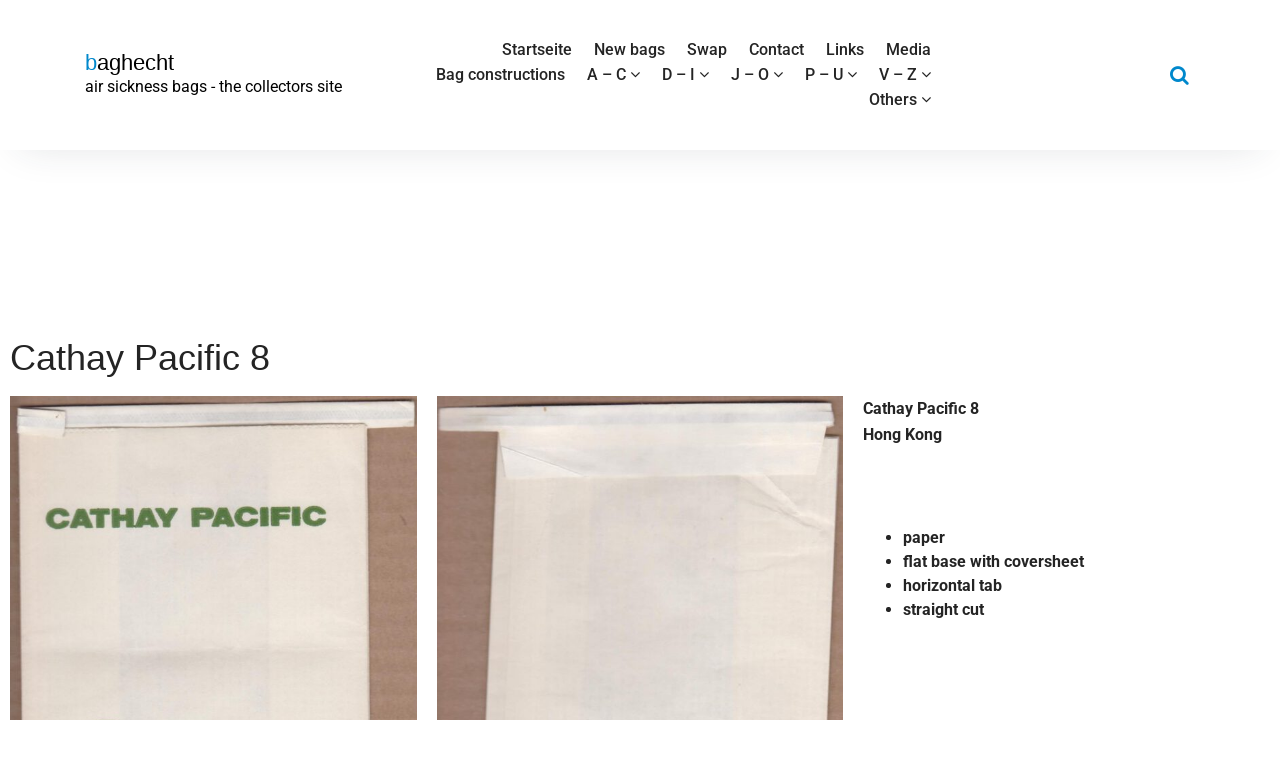

--- FILE ---
content_type: text/html; charset=UTF-8
request_url: https://www.baghecht.de/cathay-pacific-820/
body_size: 11995
content:
<!DOCTYPE html>
<html lang="de">
	<head>
	<meta charset="UTF-8">
	<meta name="viewport" content="width=device-width, initial-scale=1">
	<link rel="profile" href="https://gmpg.org/xfn/11">
	
	<title>Cathay Pacific 8 &#8211; baghecht</title>
<meta name='robots' content='max-image-preview:large' />

<link rel="alternate" type="application/rss+xml" title="baghecht &raquo; Feed" href="https://www.baghecht.de/feed/" />
<link rel="alternate" type="application/rss+xml" title="baghecht &raquo; Kommentar-Feed" href="https://www.baghecht.de/comments/feed/" />
<link rel="alternate" title="oEmbed (JSON)" type="application/json+oembed" href="https://www.baghecht.de/wp-json/oembed/1.0/embed?url=https%3A%2F%2Fwww.baghecht.de%2Fcathay-pacific-820%2F" />
<link rel="alternate" title="oEmbed (XML)" type="text/xml+oembed" href="https://www.baghecht.de/wp-json/oembed/1.0/embed?url=https%3A%2F%2Fwww.baghecht.de%2Fcathay-pacific-820%2F&#038;format=xml" />
<style id='wp-img-auto-sizes-contain-inline-css' type='text/css'>
img:is([sizes=auto i],[sizes^="auto," i]){contain-intrinsic-size:3000px 1500px}
/*# sourceURL=wp-img-auto-sizes-contain-inline-css */
</style>
<style id='wp-emoji-styles-inline-css' type='text/css'>

	img.wp-smiley, img.emoji {
		display: inline !important;
		border: none !important;
		box-shadow: none !important;
		height: 1em !important;
		width: 1em !important;
		margin: 0 0.07em !important;
		vertical-align: -0.1em !important;
		background: none !important;
		padding: 0 !important;
	}
/*# sourceURL=wp-emoji-styles-inline-css */
</style>
<style id='classic-theme-styles-inline-css' type='text/css'>
/*! This file is auto-generated */
.wp-block-button__link{color:#fff;background-color:#32373c;border-radius:9999px;box-shadow:none;text-decoration:none;padding:calc(.667em + 2px) calc(1.333em + 2px);font-size:1.125em}.wp-block-file__button{background:#32373c;color:#fff;text-decoration:none}
/*# sourceURL=/wp-includes/css/classic-themes.min.css */
</style>
<style id='global-styles-inline-css' type='text/css'>
:root{--wp--preset--aspect-ratio--square: 1;--wp--preset--aspect-ratio--4-3: 4/3;--wp--preset--aspect-ratio--3-4: 3/4;--wp--preset--aspect-ratio--3-2: 3/2;--wp--preset--aspect-ratio--2-3: 2/3;--wp--preset--aspect-ratio--16-9: 16/9;--wp--preset--aspect-ratio--9-16: 9/16;--wp--preset--color--black: #000000;--wp--preset--color--cyan-bluish-gray: #abb8c3;--wp--preset--color--white: #ffffff;--wp--preset--color--pale-pink: #f78da7;--wp--preset--color--vivid-red: #cf2e2e;--wp--preset--color--luminous-vivid-orange: #ff6900;--wp--preset--color--luminous-vivid-amber: #fcb900;--wp--preset--color--light-green-cyan: #7bdcb5;--wp--preset--color--vivid-green-cyan: #00d084;--wp--preset--color--pale-cyan-blue: #8ed1fc;--wp--preset--color--vivid-cyan-blue: #0693e3;--wp--preset--color--vivid-purple: #9b51e0;--wp--preset--color--primary: #0088CC;--wp--preset--color--secondary: #233049;--wp--preset--color--yellow: #ffbb44;--wp--preset--color--green: #4caf52;--wp--preset--color--grey: #2196f3;--wp--preset--gradient--vivid-cyan-blue-to-vivid-purple: linear-gradient(135deg,rgb(6,147,227) 0%,rgb(155,81,224) 100%);--wp--preset--gradient--light-green-cyan-to-vivid-green-cyan: linear-gradient(135deg,rgb(122,220,180) 0%,rgb(0,208,130) 100%);--wp--preset--gradient--luminous-vivid-amber-to-luminous-vivid-orange: linear-gradient(135deg,rgb(252,185,0) 0%,rgb(255,105,0) 100%);--wp--preset--gradient--luminous-vivid-orange-to-vivid-red: linear-gradient(135deg,rgb(255,105,0) 0%,rgb(207,46,46) 100%);--wp--preset--gradient--very-light-gray-to-cyan-bluish-gray: linear-gradient(135deg,rgb(238,238,238) 0%,rgb(169,184,195) 100%);--wp--preset--gradient--cool-to-warm-spectrum: linear-gradient(135deg,rgb(74,234,220) 0%,rgb(151,120,209) 20%,rgb(207,42,186) 40%,rgb(238,44,130) 60%,rgb(251,105,98) 80%,rgb(254,248,76) 100%);--wp--preset--gradient--blush-light-purple: linear-gradient(135deg,rgb(255,206,236) 0%,rgb(152,150,240) 100%);--wp--preset--gradient--blush-bordeaux: linear-gradient(135deg,rgb(254,205,165) 0%,rgb(254,45,45) 50%,rgb(107,0,62) 100%);--wp--preset--gradient--luminous-dusk: linear-gradient(135deg,rgb(255,203,112) 0%,rgb(199,81,192) 50%,rgb(65,88,208) 100%);--wp--preset--gradient--pale-ocean: linear-gradient(135deg,rgb(255,245,203) 0%,rgb(182,227,212) 50%,rgb(51,167,181) 100%);--wp--preset--gradient--electric-grass: linear-gradient(135deg,rgb(202,248,128) 0%,rgb(113,206,126) 100%);--wp--preset--gradient--midnight: linear-gradient(135deg,rgb(2,3,129) 0%,rgb(40,116,252) 100%);--wp--preset--font-size--small: 13px;--wp--preset--font-size--medium: 20px;--wp--preset--font-size--large: 36px;--wp--preset--font-size--x-large: 42px;--wp--preset--spacing--20: 0.44rem;--wp--preset--spacing--30: 0.67rem;--wp--preset--spacing--40: 1rem;--wp--preset--spacing--50: 1.5rem;--wp--preset--spacing--60: 2.25rem;--wp--preset--spacing--70: 3.38rem;--wp--preset--spacing--80: 5.06rem;--wp--preset--shadow--natural: 6px 6px 9px rgba(0, 0, 0, 0.2);--wp--preset--shadow--deep: 12px 12px 50px rgba(0, 0, 0, 0.4);--wp--preset--shadow--sharp: 6px 6px 0px rgba(0, 0, 0, 0.2);--wp--preset--shadow--outlined: 6px 6px 0px -3px rgb(255, 255, 255), 6px 6px rgb(0, 0, 0);--wp--preset--shadow--crisp: 6px 6px 0px rgb(0, 0, 0);}:where(.is-layout-flex){gap: 0.5em;}:where(.is-layout-grid){gap: 0.5em;}body .is-layout-flex{display: flex;}.is-layout-flex{flex-wrap: wrap;align-items: center;}.is-layout-flex > :is(*, div){margin: 0;}body .is-layout-grid{display: grid;}.is-layout-grid > :is(*, div){margin: 0;}:where(.wp-block-columns.is-layout-flex){gap: 2em;}:where(.wp-block-columns.is-layout-grid){gap: 2em;}:where(.wp-block-post-template.is-layout-flex){gap: 1.25em;}:where(.wp-block-post-template.is-layout-grid){gap: 1.25em;}.has-black-color{color: var(--wp--preset--color--black) !important;}.has-cyan-bluish-gray-color{color: var(--wp--preset--color--cyan-bluish-gray) !important;}.has-white-color{color: var(--wp--preset--color--white) !important;}.has-pale-pink-color{color: var(--wp--preset--color--pale-pink) !important;}.has-vivid-red-color{color: var(--wp--preset--color--vivid-red) !important;}.has-luminous-vivid-orange-color{color: var(--wp--preset--color--luminous-vivid-orange) !important;}.has-luminous-vivid-amber-color{color: var(--wp--preset--color--luminous-vivid-amber) !important;}.has-light-green-cyan-color{color: var(--wp--preset--color--light-green-cyan) !important;}.has-vivid-green-cyan-color{color: var(--wp--preset--color--vivid-green-cyan) !important;}.has-pale-cyan-blue-color{color: var(--wp--preset--color--pale-cyan-blue) !important;}.has-vivid-cyan-blue-color{color: var(--wp--preset--color--vivid-cyan-blue) !important;}.has-vivid-purple-color{color: var(--wp--preset--color--vivid-purple) !important;}.has-black-background-color{background-color: var(--wp--preset--color--black) !important;}.has-cyan-bluish-gray-background-color{background-color: var(--wp--preset--color--cyan-bluish-gray) !important;}.has-white-background-color{background-color: var(--wp--preset--color--white) !important;}.has-pale-pink-background-color{background-color: var(--wp--preset--color--pale-pink) !important;}.has-vivid-red-background-color{background-color: var(--wp--preset--color--vivid-red) !important;}.has-luminous-vivid-orange-background-color{background-color: var(--wp--preset--color--luminous-vivid-orange) !important;}.has-luminous-vivid-amber-background-color{background-color: var(--wp--preset--color--luminous-vivid-amber) !important;}.has-light-green-cyan-background-color{background-color: var(--wp--preset--color--light-green-cyan) !important;}.has-vivid-green-cyan-background-color{background-color: var(--wp--preset--color--vivid-green-cyan) !important;}.has-pale-cyan-blue-background-color{background-color: var(--wp--preset--color--pale-cyan-blue) !important;}.has-vivid-cyan-blue-background-color{background-color: var(--wp--preset--color--vivid-cyan-blue) !important;}.has-vivid-purple-background-color{background-color: var(--wp--preset--color--vivid-purple) !important;}.has-black-border-color{border-color: var(--wp--preset--color--black) !important;}.has-cyan-bluish-gray-border-color{border-color: var(--wp--preset--color--cyan-bluish-gray) !important;}.has-white-border-color{border-color: var(--wp--preset--color--white) !important;}.has-pale-pink-border-color{border-color: var(--wp--preset--color--pale-pink) !important;}.has-vivid-red-border-color{border-color: var(--wp--preset--color--vivid-red) !important;}.has-luminous-vivid-orange-border-color{border-color: var(--wp--preset--color--luminous-vivid-orange) !important;}.has-luminous-vivid-amber-border-color{border-color: var(--wp--preset--color--luminous-vivid-amber) !important;}.has-light-green-cyan-border-color{border-color: var(--wp--preset--color--light-green-cyan) !important;}.has-vivid-green-cyan-border-color{border-color: var(--wp--preset--color--vivid-green-cyan) !important;}.has-pale-cyan-blue-border-color{border-color: var(--wp--preset--color--pale-cyan-blue) !important;}.has-vivid-cyan-blue-border-color{border-color: var(--wp--preset--color--vivid-cyan-blue) !important;}.has-vivid-purple-border-color{border-color: var(--wp--preset--color--vivid-purple) !important;}.has-vivid-cyan-blue-to-vivid-purple-gradient-background{background: var(--wp--preset--gradient--vivid-cyan-blue-to-vivid-purple) !important;}.has-light-green-cyan-to-vivid-green-cyan-gradient-background{background: var(--wp--preset--gradient--light-green-cyan-to-vivid-green-cyan) !important;}.has-luminous-vivid-amber-to-luminous-vivid-orange-gradient-background{background: var(--wp--preset--gradient--luminous-vivid-amber-to-luminous-vivid-orange) !important;}.has-luminous-vivid-orange-to-vivid-red-gradient-background{background: var(--wp--preset--gradient--luminous-vivid-orange-to-vivid-red) !important;}.has-very-light-gray-to-cyan-bluish-gray-gradient-background{background: var(--wp--preset--gradient--very-light-gray-to-cyan-bluish-gray) !important;}.has-cool-to-warm-spectrum-gradient-background{background: var(--wp--preset--gradient--cool-to-warm-spectrum) !important;}.has-blush-light-purple-gradient-background{background: var(--wp--preset--gradient--blush-light-purple) !important;}.has-blush-bordeaux-gradient-background{background: var(--wp--preset--gradient--blush-bordeaux) !important;}.has-luminous-dusk-gradient-background{background: var(--wp--preset--gradient--luminous-dusk) !important;}.has-pale-ocean-gradient-background{background: var(--wp--preset--gradient--pale-ocean) !important;}.has-electric-grass-gradient-background{background: var(--wp--preset--gradient--electric-grass) !important;}.has-midnight-gradient-background{background: var(--wp--preset--gradient--midnight) !important;}.has-small-font-size{font-size: var(--wp--preset--font-size--small) !important;}.has-medium-font-size{font-size: var(--wp--preset--font-size--medium) !important;}.has-large-font-size{font-size: var(--wp--preset--font-size--large) !important;}.has-x-large-font-size{font-size: var(--wp--preset--font-size--x-large) !important;}
:where(.wp-block-post-template.is-layout-flex){gap: 1.25em;}:where(.wp-block-post-template.is-layout-grid){gap: 1.25em;}
:where(.wp-block-term-template.is-layout-flex){gap: 1.25em;}:where(.wp-block-term-template.is-layout-grid){gap: 1.25em;}
:where(.wp-block-columns.is-layout-flex){gap: 2em;}:where(.wp-block-columns.is-layout-grid){gap: 2em;}
:root :where(.wp-block-pullquote){font-size: 1.5em;line-height: 1.6;}
/*# sourceURL=global-styles-inline-css */
</style>
<link rel='stylesheet' id='bootstrap-min-css' href='https://usercontent.one/wp/www.baghecht.de/wp-content/themes/startkit/css/bootstrap.min.css?ver=40cde1078c8f2ffa7d0573e809b86ff5' type='text/css' media='all' />
<link rel='stylesheet' id='meanmenu-min-css' href='https://usercontent.one/wp/www.baghecht.de/wp-content/themes/startkit/css/meanmenu.min.css?ver=40cde1078c8f2ffa7d0573e809b86ff5' type='text/css' media='all' />
<link rel='stylesheet' id='font-awesome-css' href='https://usercontent.one/wp/www.baghecht.de/wp-content/plugins/elementor/assets/lib/font-awesome/css/font-awesome.min.css?ver=4.7.0' type='text/css' media='all' />
<link rel='stylesheet' id='animate-css' href='https://usercontent.one/wp/www.baghecht.de/wp-content/themes/startkit/css/animate.css?ver=40cde1078c8f2ffa7d0573e809b86ff5' type='text/css' media='all' />
<link rel='stylesheet' id='startkit-widget-css' href='https://usercontent.one/wp/www.baghecht.de/wp-content/themes/startkit/css/widget.css?ver=40cde1078c8f2ffa7d0573e809b86ff5' type='text/css' media='all' />
<link rel='stylesheet' id='startkit-color-default-css' href='https://usercontent.one/wp/www.baghecht.de/wp-content/themes/startkit/css/colors/default.css?ver=40cde1078c8f2ffa7d0573e809b86ff5' type='text/css' media='all' />
<link rel='stylesheet' id='startkit-wp-test-css' href='https://usercontent.one/wp/www.baghecht.de/wp-content/themes/startkit/css/wp-test.css?ver=40cde1078c8f2ffa7d0573e809b86ff5' type='text/css' media='all' />
<link rel='stylesheet' id='startkit-menu-css' href='https://usercontent.one/wp/www.baghecht.de/wp-content/themes/startkit/css/menu.css?ver=40cde1078c8f2ffa7d0573e809b86ff5' type='text/css' media='all' />
<link rel='stylesheet' id='startkit-style-css' href='https://usercontent.one/wp/www.baghecht.de/wp-content/themes/startkit/style.css?ver=40cde1078c8f2ffa7d0573e809b86ff5' type='text/css' media='all' />
<link rel='stylesheet' id='startkit-gutenberg-css' href='https://usercontent.one/wp/www.baghecht.de/wp-content/themes/startkit/css/gutenberg.css?ver=40cde1078c8f2ffa7d0573e809b86ff5' type='text/css' media='all' />
<link rel='stylesheet' id='startkit-responsive-css' href='https://usercontent.one/wp/www.baghecht.de/wp-content/themes/startkit/css/responsive.css?ver=40cde1078c8f2ffa7d0573e809b86ff5' type='text/css' media='all' />
<link rel='stylesheet' id='startkit-fonts-css' href='//www.baghecht.de/wp-content/uploads/omgf/startkit-fonts/startkit-fonts.css?ver=1676140252' type='text/css' media='all' />
<link rel='stylesheet' id='elementor-icons-css' href='https://usercontent.one/wp/www.baghecht.de/wp-content/plugins/elementor/assets/lib/eicons/css/elementor-icons.min.css?ver=5.46.0' type='text/css' media='all' />
<link rel='stylesheet' id='elementor-frontend-css' href='https://usercontent.one/wp/www.baghecht.de/wp-content/plugins/elementor/assets/css/frontend.min.css?ver=3.34.2' type='text/css' media='all' />
<link rel='stylesheet' id='elementor-post-340-css' href='https://usercontent.one/wp/www.baghecht.de/wp-content/uploads/elementor/css/post-340.css?ver=1769053745' type='text/css' media='all' />
<link rel='stylesheet' id='widget-heading-css' href='https://usercontent.one/wp/www.baghecht.de/wp-content/plugins/elementor/assets/css/widget-heading.min.css?ver=3.34.2' type='text/css' media='all' />
<link rel='stylesheet' id='widget-image-css' href='https://usercontent.one/wp/www.baghecht.de/wp-content/plugins/elementor/assets/css/widget-image.min.css?ver=3.34.2' type='text/css' media='all' />
<link rel='stylesheet' id='elementor-post-8432-css' href='https://usercontent.one/wp/www.baghecht.de/wp-content/uploads/elementor/css/post-8432.css?ver=1769057903' type='text/css' media='all' />
<link rel='stylesheet' id='elementor-gf-local-roboto-css' href='//www.baghecht.de/wp-content/uploads/omgf/elementor-gf-local-roboto/elementor-gf-local-roboto.css?ver=1676140252' type='text/css' media='all' />
<link rel='stylesheet' id='elementor-gf-local-robotoslab-css' href='//www.baghecht.de/wp-content/uploads/omgf/elementor-gf-local-robotoslab/elementor-gf-local-robotoslab.css?ver=1676140252' type='text/css' media='all' />
<script type="text/javascript" src="https://www.baghecht.de/wp-includes/js/jquery/jquery.min.js?ver=3.7.1" id="jquery-core-js"></script>
<script type="text/javascript" src="https://www.baghecht.de/wp-includes/js/jquery/jquery-migrate.min.js?ver=3.4.1" id="jquery-migrate-js"></script>
<link rel="https://api.w.org/" href="https://www.baghecht.de/wp-json/" /><link rel="alternate" title="JSON" type="application/json" href="https://www.baghecht.de/wp-json/wp/v2/pages/8432" /><link rel="EditURI" type="application/rsd+xml" title="RSD" href="https://www.baghecht.de/xmlrpc.php?rsd" />
<link rel="canonical" href="https://www.baghecht.de/cathay-pacific-820/" />
<style>[class*=" icon-oc-"],[class^=icon-oc-]{speak:none;font-style:normal;font-weight:400;font-variant:normal;text-transform:none;line-height:1;-webkit-font-smoothing:antialiased;-moz-osx-font-smoothing:grayscale}.icon-oc-one-com-white-32px-fill:before{content:"901"}.icon-oc-one-com:before{content:"900"}#one-com-icon,.toplevel_page_onecom-wp .wp-menu-image{speak:none;display:flex;align-items:center;justify-content:center;text-transform:none;line-height:1;-webkit-font-smoothing:antialiased;-moz-osx-font-smoothing:grayscale}.onecom-wp-admin-bar-item>a,.toplevel_page_onecom-wp>.wp-menu-name{font-size:16px;font-weight:400;line-height:1}.toplevel_page_onecom-wp>.wp-menu-name img{width:69px;height:9px;}.wp-submenu-wrap.wp-submenu>.wp-submenu-head>img{width:88px;height:auto}.onecom-wp-admin-bar-item>a img{height:7px!important}.onecom-wp-admin-bar-item>a img,.toplevel_page_onecom-wp>.wp-menu-name img{opacity:.8}.onecom-wp-admin-bar-item.hover>a img,.toplevel_page_onecom-wp.wp-has-current-submenu>.wp-menu-name img,li.opensub>a.toplevel_page_onecom-wp>.wp-menu-name img{opacity:1}#one-com-icon:before,.onecom-wp-admin-bar-item>a:before,.toplevel_page_onecom-wp>.wp-menu-image:before{content:'';position:static!important;background-color:rgba(240,245,250,.4);border-radius:102px;width:18px;height:18px;padding:0!important}.onecom-wp-admin-bar-item>a:before{width:14px;height:14px}.onecom-wp-admin-bar-item.hover>a:before,.toplevel_page_onecom-wp.opensub>a>.wp-menu-image:before,.toplevel_page_onecom-wp.wp-has-current-submenu>.wp-menu-image:before{background-color:#76b82a}.onecom-wp-admin-bar-item>a{display:inline-flex!important;align-items:center;justify-content:center}#one-com-logo-wrapper{font-size:4em}#one-com-icon{vertical-align:middle}.imagify-welcome{display:none !important;}</style><meta name="generator" content="Elementor 3.34.2; features: additional_custom_breakpoints; settings: css_print_method-external, google_font-enabled, font_display-auto">
			<style>
				.e-con.e-parent:nth-of-type(n+4):not(.e-lazyloaded):not(.e-no-lazyload),
				.e-con.e-parent:nth-of-type(n+4):not(.e-lazyloaded):not(.e-no-lazyload) * {
					background-image: none !important;
				}
				@media screen and (max-height: 1024px) {
					.e-con.e-parent:nth-of-type(n+3):not(.e-lazyloaded):not(.e-no-lazyload),
					.e-con.e-parent:nth-of-type(n+3):not(.e-lazyloaded):not(.e-no-lazyload) * {
						background-image: none !important;
					}
				}
				@media screen and (max-height: 640px) {
					.e-con.e-parent:nth-of-type(n+2):not(.e-lazyloaded):not(.e-no-lazyload),
					.e-con.e-parent:nth-of-type(n+2):not(.e-lazyloaded):not(.e-no-lazyload) * {
						background-image: none !important;
					}
				}
			</style>
				<style type="text/css">
			.site-title,
		.site-description {
			color: #000000;
		}
		</style>
	</head>
	

<body data-rsssl=1 class="wp-singular page-template-default page page-id-8432 wp-theme-startkit startkit startkit-btn elementor-default elementor-kit-340 elementor-page elementor-page-8432">
	<div id="page" class="site">
		<a class="skip-link screen-reader-text" href="#content">Zum Inhalt springen</a>
	<!-- Start: Header
============================= -->
<header id="header" role="banner">
	<!-- Navigation Starts -->
	<div class="navbar-area normal-h sticky-nav">
		<div class="container">
			<div class="row">
				<div class="col-lg-3 col-6 my-auto">
					<div class="logo main">
								<a href="https://www.baghecht.de/">
			<h2 class="site-title">baghecht</h2>
		</a>
				<p class="site-description">air sickness bags - the collectors site</p>
						</div>
				</div>
				<!-- Nav -->
				<div class="col-lg-6 d-none d-lg-block my-auto">
					<nav class="text-right main-menu">
						<ul id="menu-menu-1" class=""><li itemscope="itemscope" itemtype="https://www.schema.org/SiteNavigationElement" id="menu-item-30" class="menu-item menu-item-type-custom menu-item-object-custom menu-item-home menu-item-30 nav-item"><a title="Startseite" href="https://www.baghecht.de/" class="nav-link"><span data-hover="Startseite">Startseite</span></a></li>
<li itemscope="itemscope" itemtype="https://www.schema.org/SiteNavigationElement" id="menu-item-113" class="menu-item menu-item-type-post_type menu-item-object-page menu-item-113 nav-item"><a title="New bags" href="https://www.baghecht.de/new-bags/" class="nav-link"><span data-hover="New bags">New bags</span></a></li>
<li itemscope="itemscope" itemtype="https://www.schema.org/SiteNavigationElement" id="menu-item-114" class="menu-item menu-item-type-post_type menu-item-object-page menu-item-114 nav-item"><a title="Swap" href="https://www.baghecht.de/swap/" class="nav-link"><span data-hover="Swap">Swap</span></a></li>
<li itemscope="itemscope" itemtype="https://www.schema.org/SiteNavigationElement" id="menu-item-115" class="menu-item menu-item-type-post_type menu-item-object-page menu-item-115 nav-item"><a title="Contact" href="https://www.baghecht.de/contact/" class="nav-link"><span data-hover="Contact">Contact</span></a></li>
<li itemscope="itemscope" itemtype="https://www.schema.org/SiteNavigationElement" id="menu-item-112" class="menu-item menu-item-type-post_type menu-item-object-page menu-item-112 nav-item"><a title="Links" href="https://www.baghecht.de/links/" class="nav-link"><span data-hover="Links">Links</span></a></li>
<li itemscope="itemscope" itemtype="https://www.schema.org/SiteNavigationElement" id="menu-item-312" class="menu-item menu-item-type-post_type menu-item-object-page menu-item-312 nav-item"><a title="Media" href="https://www.baghecht.de/media/" class="nav-link"><span data-hover="Media">Media</span></a></li>
<li itemscope="itemscope" itemtype="https://www.schema.org/SiteNavigationElement" id="menu-item-257" class="menu-item menu-item-type-post_type menu-item-object-page menu-item-257 nav-item"><a title="Bag constructions" href="https://www.baghecht.de/bag-constructions/" class="nav-link"><span data-hover="Bag constructions">Bag constructions</span></a></li>
<li itemscope="itemscope" itemtype="https://www.schema.org/SiteNavigationElement" id="menu-item-129" class="menu-item menu-item-type-custom menu-item-object-custom menu-item-has-children dropdown menu-item-129 nav-item"><a title="A - C" href="#" class="nav-link"><span data-hover="A - C">A &#8211; C <i class="fa fa-angle-down"></i></span></a>
<ul class="s-dropdown-menu" role="menu">
	<li itemscope="itemscope" itemtype="https://www.schema.org/SiteNavigationElement" id="menu-item-67" class="menu-item menu-item-type-post_type menu-item-object-page menu-item-67 nav-item"><a title="A – Ag" href="https://www.baghecht.de/a-af/" class="dropdown-item"><span data-hover="A – Ag">A – Ag</span></a></li>
	<li itemscope="itemscope" itemtype="https://www.schema.org/SiteNavigationElement" id="menu-item-66" class="menu-item menu-item-type-post_type menu-item-object-page menu-item-66 nav-item"><a title="Air A – Air G" href="https://www.baghecht.de/air-a-g/" class="dropdown-item"><span data-hover="Air A – Air G">Air A – Air G</span></a></li>
	<li itemscope="itemscope" itemtype="https://www.schema.org/SiteNavigationElement" id="menu-item-23719" class="menu-item menu-item-type-post_type menu-item-object-page menu-item-23719 nav-item"><a title="Air H &#8211; Air M" href="https://www.baghecht.de/air-h-air-m/" class="dropdown-item"><span data-hover="Air H &#8211; Air M">Air H &#8211; Air M</span></a></li>
	<li itemscope="itemscope" itemtype="https://www.schema.org/SiteNavigationElement" id="menu-item-65" class="menu-item menu-item-type-post_type menu-item-object-page menu-item-65 nav-item"><a title="Air N – Air Z" href="https://www.baghecht.de/air-h-z/" class="dropdown-item"><span data-hover="Air N – Air Z">Air N – Air Z</span></a></li>
	<li itemscope="itemscope" itemtype="https://www.schema.org/SiteNavigationElement" id="menu-item-23705" class="menu-item menu-item-type-post_type menu-item-object-page menu-item-23705 nav-item"><a title="AIRA - AN" href="https://www.baghecht.de/airb/" class="dropdown-item"><span data-hover="AIRA - AN">AIRA &#8211; AN</span></a></li>
	<li itemscope="itemscope" itemtype="https://www.schema.org/SiteNavigationElement" id="menu-item-64" class="menu-item menu-item-type-post_type menu-item-object-page menu-item-64 nav-item"><a title="Ao - Az" href="https://www.baghecht.de/ag-az/" class="dropdown-item"><span data-hover="Ao - Az">Ao &#8211; Az</span></a></li>
	<li itemscope="itemscope" itemtype="https://www.schema.org/SiteNavigationElement" id="menu-item-23718" class="menu-item menu-item-type-post_type menu-item-object-page menu-item-23718 nav-item"><a title="Ba - Bh" href="https://www.baghecht.de/ba-bh/" class="dropdown-item"><span data-hover="Ba - Bh">Ba &#8211; Bh</span></a></li>
	<li itemscope="itemscope" itemtype="https://www.schema.org/SiteNavigationElement" id="menu-item-31" class="menu-item menu-item-type-post_type menu-item-object-page menu-item-31 nav-item"><a title="Bi - Bz" href="https://www.baghecht.de/b/" class="dropdown-item"><span data-hover="Bi - Bz">Bi &#8211; Bz</span></a></li>
	<li itemscope="itemscope" itemtype="https://www.schema.org/SiteNavigationElement" id="menu-item-9811" class="menu-item menu-item-type-post_type menu-item-object-page menu-item-9811 nav-item"><a title="Ca &#8211; Cg" href="https://www.baghecht.de/ca-cg/" class="dropdown-item"><span data-hover="Ca &#8211; Cg">Ca &#8211; Cg</span></a></li>
	<li itemscope="itemscope" itemtype="https://www.schema.org/SiteNavigationElement" id="menu-item-9812" class="menu-item menu-item-type-post_type menu-item-object-page menu-item-9812 nav-item"><a title="Cha  &#8211; Chx" href="https://www.baghecht.de/cha-chx/" class="dropdown-item"><span data-hover="Cha  &#8211; Chx">Cha  &#8211; Chx</span></a></li>
	<li itemscope="itemscope" itemtype="https://www.schema.org/SiteNavigationElement" id="menu-item-9813" class="menu-item menu-item-type-post_type menu-item-object-page menu-item-9813 nav-item"><a title="Ci  &#8211; Cz" href="https://www.baghecht.de/ci-cx/" class="dropdown-item"><span data-hover="Ci  &#8211; Cz">Ci  &#8211; Cz</span></a></li>
</ul>
</li>
<li itemscope="itemscope" itemtype="https://www.schema.org/SiteNavigationElement" id="menu-item-130" class="menu-item menu-item-type-custom menu-item-object-custom menu-item-has-children dropdown menu-item-130 nav-item"><a title="D - I" href="#" class="nav-link"><span data-hover="D - I">D &#8211; I <i class="fa fa-angle-down"></i></span></a>
<ul class="s-dropdown-menu" role="menu">
	<li itemscope="itemscope" itemtype="https://www.schema.org/SiteNavigationElement" id="menu-item-196" class="menu-item menu-item-type-post_type menu-item-object-page menu-item-196 nav-item"><a title="D" href="https://www.baghecht.de/d/" class="dropdown-item"><span data-hover="D">D</span></a></li>
	<li itemscope="itemscope" itemtype="https://www.schema.org/SiteNavigationElement" id="menu-item-197" class="menu-item menu-item-type-post_type menu-item-object-page menu-item-197 nav-item"><a title="E- Er" href="https://www.baghecht.de/e/" class="dropdown-item"><span data-hover="E- Er">E- Er</span></a></li>
	<li itemscope="itemscope" itemtype="https://www.schema.org/SiteNavigationElement" id="menu-item-23723" class="menu-item menu-item-type-post_type menu-item-object-page menu-item-23723 nav-item"><a title="Es -  Ez" href="https://www.baghecht.de/es-ez/" class="dropdown-item"><span data-hover="Es -  Ez">Es &#8211;  Ez</span></a></li>
	<li itemscope="itemscope" itemtype="https://www.schema.org/SiteNavigationElement" id="menu-item-198" class="menu-item menu-item-type-post_type menu-item-object-page menu-item-198 nav-item"><a title="F" href="https://www.baghecht.de/f/" class="dropdown-item"><span data-hover="F">F</span></a></li>
	<li itemscope="itemscope" itemtype="https://www.schema.org/SiteNavigationElement" id="menu-item-199" class="menu-item menu-item-type-post_type menu-item-object-page menu-item-199 nav-item"><a title="G" href="https://www.baghecht.de/g/" class="dropdown-item"><span data-hover="G">G</span></a></li>
	<li itemscope="itemscope" itemtype="https://www.schema.org/SiteNavigationElement" id="menu-item-200" class="menu-item menu-item-type-post_type menu-item-object-page menu-item-200 nav-item"><a title="H" href="https://www.baghecht.de/h/" class="dropdown-item"><span data-hover="H">H</span></a></li>
	<li itemscope="itemscope" itemtype="https://www.schema.org/SiteNavigationElement" id="menu-item-201" class="menu-item menu-item-type-post_type menu-item-object-page menu-item-201 nav-item"><a title="I" href="https://www.baghecht.de/i/" class="dropdown-item"><span data-hover="I">I</span></a></li>
</ul>
</li>
<li itemscope="itemscope" itemtype="https://www.schema.org/SiteNavigationElement" id="menu-item-132" class="menu-item menu-item-type-custom menu-item-object-custom menu-item-has-children dropdown menu-item-132 nav-item"><a title="J - O" href="#" class="nav-link"><span data-hover="J - O">J &#8211; O <i class="fa fa-angle-down"></i></span></a>
<ul class="s-dropdown-menu" role="menu">
	<li itemscope="itemscope" itemtype="https://www.schema.org/SiteNavigationElement" id="menu-item-202" class="menu-item menu-item-type-post_type menu-item-object-page menu-item-202 nav-item"><a title="J" href="https://www.baghecht.de/j/" class="dropdown-item"><span data-hover="J">J</span></a></li>
	<li itemscope="itemscope" itemtype="https://www.schema.org/SiteNavigationElement" id="menu-item-203" class="menu-item menu-item-type-post_type menu-item-object-page menu-item-203 nav-item"><a title="K" href="https://www.baghecht.de/k/" class="dropdown-item"><span data-hover="K">K</span></a></li>
	<li itemscope="itemscope" itemtype="https://www.schema.org/SiteNavigationElement" id="menu-item-23733" class="menu-item menu-item-type-post_type menu-item-object-page menu-item-23733 nav-item"><a title="L &#8211; Li" href="https://www.baghecht.de/l-li/" class="dropdown-item"><span data-hover="L &#8211; Li">L &#8211; Li</span></a></li>
	<li itemscope="itemscope" itemtype="https://www.schema.org/SiteNavigationElement" id="menu-item-195" class="menu-item menu-item-type-post_type menu-item-object-page menu-item-195 nav-item"><a title="Lj - Lz" href="https://www.baghecht.de/l/" class="dropdown-item"><span data-hover="Lj - Lz">Lj &#8211; Lz</span></a></li>
	<li itemscope="itemscope" itemtype="https://www.schema.org/SiteNavigationElement" id="menu-item-23734" class="menu-item menu-item-type-post_type menu-item-object-page menu-item-23734 nav-item"><a title="M &#8211; Md" href="https://www.baghecht.de/m-md/" class="dropdown-item"><span data-hover="M &#8211; Md">M &#8211; Md</span></a></li>
	<li itemscope="itemscope" itemtype="https://www.schema.org/SiteNavigationElement" id="menu-item-194" class="menu-item menu-item-type-post_type menu-item-object-page menu-item-194 nav-item"><a title="Me - Mz" href="https://www.baghecht.de/m/" class="dropdown-item"><span data-hover="Me - Mz">Me &#8211; Mz</span></a></li>
	<li itemscope="itemscope" itemtype="https://www.schema.org/SiteNavigationElement" id="menu-item-193" class="menu-item menu-item-type-post_type menu-item-object-page menu-item-193 nav-item"><a title="N" href="https://www.baghecht.de/n/" class="dropdown-item"><span data-hover="N">N</span></a></li>
	<li itemscope="itemscope" itemtype="https://www.schema.org/SiteNavigationElement" id="menu-item-192" class="menu-item menu-item-type-post_type menu-item-object-page menu-item-192 nav-item"><a title="O" href="https://www.baghecht.de/o/" class="dropdown-item"><span data-hover="O">O</span></a></li>
</ul>
</li>
<li itemscope="itemscope" itemtype="https://www.schema.org/SiteNavigationElement" id="menu-item-133" class="menu-item menu-item-type-custom menu-item-object-custom menu-item-has-children dropdown menu-item-133 nav-item"><a title="P - U" href="#" class="nav-link"><span data-hover="P - U">P &#8211; U <i class="fa fa-angle-down"></i></span></a>
<ul class="s-dropdown-menu" role="menu">
	<li itemscope="itemscope" itemtype="https://www.schema.org/SiteNavigationElement" id="menu-item-191" class="menu-item menu-item-type-post_type menu-item-object-page menu-item-191 nav-item"><a title="P" href="https://www.baghecht.de/p/" class="dropdown-item"><span data-hover="P">P</span></a></li>
	<li itemscope="itemscope" itemtype="https://www.schema.org/SiteNavigationElement" id="menu-item-190" class="menu-item menu-item-type-post_type menu-item-object-page menu-item-190 nav-item"><a title="Q" href="https://www.baghecht.de/q/" class="dropdown-item"><span data-hover="Q">Q</span></a></li>
	<li itemscope="itemscope" itemtype="https://www.schema.org/SiteNavigationElement" id="menu-item-189" class="menu-item menu-item-type-post_type menu-item-object-page menu-item-189 nav-item"><a title="R" href="https://www.baghecht.de/r/" class="dropdown-item"><span data-hover="R">R</span></a></li>
	<li itemscope="itemscope" itemtype="https://www.schema.org/SiteNavigationElement" id="menu-item-12478" class="menu-item menu-item-type-post_type menu-item-object-page menu-item-12478 nav-item"><a title="S &#8211; Sh" href="https://www.baghecht.de/sa-sh/" class="dropdown-item"><span data-hover="S &#8211; Sh">S &#8211; Sh</span></a></li>
	<li itemscope="itemscope" itemtype="https://www.schema.org/SiteNavigationElement" id="menu-item-12477" class="menu-item menu-item-type-post_type menu-item-object-page menu-item-12477 nav-item"><a title="Si &#8211; So" href="https://www.baghecht.de/si-so/" class="dropdown-item"><span data-hover="Si &#8211; So">Si &#8211; So</span></a></li>
	<li itemscope="itemscope" itemtype="https://www.schema.org/SiteNavigationElement" id="menu-item-12476" class="menu-item menu-item-type-post_type menu-item-object-page menu-item-12476 nav-item"><a title="Sp &#8211; Sz" href="https://www.baghecht.de/sp-sz/" class="dropdown-item"><span data-hover="Sp &#8211; Sz">Sp &#8211; Sz</span></a></li>
	<li itemscope="itemscope" itemtype="https://www.schema.org/SiteNavigationElement" id="menu-item-23735" class="menu-item menu-item-type-post_type menu-item-object-page menu-item-23735 nav-item"><a title="T - Ta" href="https://www.baghecht.de/ta-td/" class="dropdown-item"><span data-hover="T - Ta">T &#8211; Ta</span></a></li>
	<li itemscope="itemscope" itemtype="https://www.schema.org/SiteNavigationElement" id="menu-item-9557" class="menu-item menu-item-type-post_type menu-item-object-page menu-item-9557 nav-item"><a title="Tb - Th" href="https://www.baghecht.de/t-th/" class="dropdown-item"><span data-hover="Tb - Th">Tb &#8211; Th</span></a></li>
	<li itemscope="itemscope" itemtype="https://www.schema.org/SiteNavigationElement" id="menu-item-9558" class="menu-item menu-item-type-post_type menu-item-object-page menu-item-9558 nav-item"><a title="Ti - Tra" href="https://www.baghecht.de/ti-tz/" class="dropdown-item"><span data-hover="Ti - Tra">Ti &#8211; Tra</span></a></li>
	<li itemscope="itemscope" itemtype="https://www.schema.org/SiteNavigationElement" id="menu-item-23767" class="menu-item menu-item-type-post_type menu-item-object-page menu-item-23767 nav-item"><a title="Tri &#8211; Tz" href="https://www.baghecht.de/tri-tz/" class="dropdown-item"><span data-hover="Tri &#8211; Tz">Tri &#8211; Tz</span></a></li>
	<li itemscope="itemscope" itemtype="https://www.schema.org/SiteNavigationElement" id="menu-item-186" class="menu-item menu-item-type-post_type menu-item-object-page menu-item-186 nav-item"><a title="U" href="https://www.baghecht.de/u/" class="dropdown-item"><span data-hover="U">U</span></a></li>
</ul>
</li>
<li itemscope="itemscope" itemtype="https://www.schema.org/SiteNavigationElement" id="menu-item-134" class="menu-item menu-item-type-custom menu-item-object-custom menu-item-has-children dropdown menu-item-134 nav-item"><a title="V - Z" href="#" class="nav-link"><span data-hover="V - Z">V &#8211; Z <i class="fa fa-angle-down"></i></span></a>
<ul class="s-dropdown-menu" role="menu">
	<li itemscope="itemscope" itemtype="https://www.schema.org/SiteNavigationElement" id="menu-item-185" class="menu-item menu-item-type-post_type menu-item-object-page menu-item-185 nav-item"><a title="V" href="https://www.baghecht.de/v/" class="dropdown-item"><span data-hover="V">V</span></a></li>
	<li itemscope="itemscope" itemtype="https://www.schema.org/SiteNavigationElement" id="menu-item-184" class="menu-item menu-item-type-post_type menu-item-object-page menu-item-184 nav-item"><a title="W" href="https://www.baghecht.de/w/" class="dropdown-item"><span data-hover="W">W</span></a></li>
	<li itemscope="itemscope" itemtype="https://www.schema.org/SiteNavigationElement" id="menu-item-183" class="menu-item menu-item-type-post_type menu-item-object-page menu-item-183 nav-item"><a title="X" href="https://www.baghecht.de/x/" class="dropdown-item"><span data-hover="X">X</span></a></li>
	<li itemscope="itemscope" itemtype="https://www.schema.org/SiteNavigationElement" id="menu-item-591" class="menu-item menu-item-type-post_type menu-item-object-page menu-item-591 nav-item"><a title="Y" href="https://www.baghecht.de/y/" class="dropdown-item"><span data-hover="Y">Y</span></a></li>
	<li itemscope="itemscope" itemtype="https://www.schema.org/SiteNavigationElement" id="menu-item-181" class="menu-item menu-item-type-post_type menu-item-object-page menu-item-181 nav-item"><a title="Z" href="https://www.baghecht.de/z/" class="dropdown-item"><span data-hover="Z">Z</span></a></li>
</ul>
</li>
<li itemscope="itemscope" itemtype="https://www.schema.org/SiteNavigationElement" id="menu-item-131" class="menu-item menu-item-type-custom menu-item-object-custom menu-item-has-children dropdown menu-item-131 nav-item"><a title="Others" href="#" class="nav-link"><span data-hover="Others">Others <i class="fa fa-angle-down"></i></span></a>
<ul class="s-dropdown-menu" role="menu">
	<li itemscope="itemscope" itemtype="https://www.schema.org/SiteNavigationElement" id="menu-item-110" class="menu-item menu-item-type-post_type menu-item-object-page menu-item-110 nav-item"><a title="Generic" href="https://www.baghecht.de/generic/" class="dropdown-item"><span data-hover="Generic">Generic</span></a></li>
	<li itemscope="itemscope" itemtype="https://www.schema.org/SiteNavigationElement" id="menu-item-109" class="menu-item menu-item-type-post_type menu-item-object-page menu-item-109 nav-item"><a title="Boat" href="https://www.baghecht.de/boat/" class="dropdown-item"><span data-hover="Boat">Boat</span></a></li>
	<li itemscope="itemscope" itemtype="https://www.schema.org/SiteNavigationElement" id="menu-item-108" class="menu-item menu-item-type-post_type menu-item-object-page menu-item-108 nav-item"><a title="Bus" href="https://www.baghecht.de/bus/" class="dropdown-item"><span data-hover="Bus">Bus</span></a></li>
	<li itemscope="itemscope" itemtype="https://www.schema.org/SiteNavigationElement" id="menu-item-107" class="menu-item menu-item-type-post_type menu-item-object-page menu-item-107 nav-item"><a title="Train" href="https://www.baghecht.de/train/" class="dropdown-item"><span data-hover="Train">Train</span></a></li>
	<li itemscope="itemscope" itemtype="https://www.schema.org/SiteNavigationElement" id="menu-item-106" class="menu-item menu-item-type-post_type menu-item-object-page menu-item-106 nav-item"><a title="Other bags" href="https://www.baghecht.de/other-bags/" class="dropdown-item"><span data-hover="Other bags">Other bags</span></a></li>
	<li itemscope="itemscope" itemtype="https://www.schema.org/SiteNavigationElement" id="menu-item-208" class="menu-item menu-item-type-post_type menu-item-object-page menu-item-208 nav-item"><a title="Life vests" href="https://www.baghecht.de/life-vests/" class="dropdown-item"><span data-hover="Life vests">Life vests</span></a></li>
	<li itemscope="itemscope" itemtype="https://www.schema.org/SiteNavigationElement" id="menu-item-209" class="menu-item menu-item-type-post_type menu-item-object-page menu-item-209 nav-item"><a title="Safety cards" href="https://www.baghecht.de/safety-cards/" class="dropdown-item"><span data-hover="Safety cards">Safety cards</span></a></li>
</ul>
</li>
</ul>					</nav>
				</div>
				<!-- Nav End -->
				<div class="col-lg-3 col-6 my-auto">
					<div class="header-right-bar">					
						<ul>
															<li class="search-button search-cart-se" id="searchss">
									<button class="searchBtn search-toggle" type="button"><i class="fa fa-search"></i></button>
									<!-- Start: Search
									============================= -->
									<div id="search" class="search-area">
										<div class="search-overlay">
											<form method="get" id="searchform" class="search-form" action="https://www.baghecht.de/">
												<input id="searchbox" class="search-field sb-field" type="search" value="" name="s" id="s" placeholder="hier eintippen" />
												<button type="submit" class="search-submit"><i class="fa fa-search"></i></button>
											</form>
											<button type="button" id="close-btn" class="searchBtn">
												<i class="fa fa-times"></i>
											</button>
										</div>
									</div>
									<!-- End: Search
									============================= -->
								</li>
															
						</ul>
					</div>
				</div>
				<!-- Start Mobile Menu -->
				<div class="mobile-menu-area d-lg-none">
					<div class="container">
						<div class="row">
							<div class="col-md-12">
								<div class="mobile-menu">
									<nav class="mobile-menu-active">
									<ul id="menu-menu-2" class=""><li itemscope="itemscope" itemtype="https://www.schema.org/SiteNavigationElement" class="menu-item menu-item-type-custom menu-item-object-custom menu-item-home menu-item-30 nav-item"><a title="Startseite" href="https://www.baghecht.de/" class="nav-link"><span data-hover="Startseite">Startseite</span></a></li>
<li itemscope="itemscope" itemtype="https://www.schema.org/SiteNavigationElement" class="menu-item menu-item-type-post_type menu-item-object-page menu-item-113 nav-item"><a title="New bags" href="https://www.baghecht.de/new-bags/" class="nav-link"><span data-hover="New bags">New bags</span></a></li>
<li itemscope="itemscope" itemtype="https://www.schema.org/SiteNavigationElement" class="menu-item menu-item-type-post_type menu-item-object-page menu-item-114 nav-item"><a title="Swap" href="https://www.baghecht.de/swap/" class="nav-link"><span data-hover="Swap">Swap</span></a></li>
<li itemscope="itemscope" itemtype="https://www.schema.org/SiteNavigationElement" class="menu-item menu-item-type-post_type menu-item-object-page menu-item-115 nav-item"><a title="Contact" href="https://www.baghecht.de/contact/" class="nav-link"><span data-hover="Contact">Contact</span></a></li>
<li itemscope="itemscope" itemtype="https://www.schema.org/SiteNavigationElement" class="menu-item menu-item-type-post_type menu-item-object-page menu-item-112 nav-item"><a title="Links" href="https://www.baghecht.de/links/" class="nav-link"><span data-hover="Links">Links</span></a></li>
<li itemscope="itemscope" itemtype="https://www.schema.org/SiteNavigationElement" class="menu-item menu-item-type-post_type menu-item-object-page menu-item-312 nav-item"><a title="Media" href="https://www.baghecht.de/media/" class="nav-link"><span data-hover="Media">Media</span></a></li>
<li itemscope="itemscope" itemtype="https://www.schema.org/SiteNavigationElement" class="menu-item menu-item-type-post_type menu-item-object-page menu-item-257 nav-item"><a title="Bag constructions" href="https://www.baghecht.de/bag-constructions/" class="nav-link"><span data-hover="Bag constructions">Bag constructions</span></a></li>
<li itemscope="itemscope" itemtype="https://www.schema.org/SiteNavigationElement" class="menu-item menu-item-type-custom menu-item-object-custom menu-item-has-children dropdown menu-item-129 nav-item"><a title="A - C" href="#" class="nav-link"><span data-hover="A - C">A &#8211; C <i class="fa fa-angle-down"></i></span></a>
<ul class="s-dropdown-menu" role="menu">
	<li itemscope="itemscope" itemtype="https://www.schema.org/SiteNavigationElement" class="menu-item menu-item-type-post_type menu-item-object-page menu-item-67 nav-item"><a title="A – Ag" href="https://www.baghecht.de/a-af/" class="dropdown-item"><span data-hover="A – Ag">A – Ag</span></a></li>
	<li itemscope="itemscope" itemtype="https://www.schema.org/SiteNavigationElement" class="menu-item menu-item-type-post_type menu-item-object-page menu-item-66 nav-item"><a title="Air A – Air G" href="https://www.baghecht.de/air-a-g/" class="dropdown-item"><span data-hover="Air A – Air G">Air A – Air G</span></a></li>
	<li itemscope="itemscope" itemtype="https://www.schema.org/SiteNavigationElement" class="menu-item menu-item-type-post_type menu-item-object-page menu-item-23719 nav-item"><a title="Air H &#8211; Air M" href="https://www.baghecht.de/air-h-air-m/" class="dropdown-item"><span data-hover="Air H &#8211; Air M">Air H &#8211; Air M</span></a></li>
	<li itemscope="itemscope" itemtype="https://www.schema.org/SiteNavigationElement" class="menu-item menu-item-type-post_type menu-item-object-page menu-item-65 nav-item"><a title="Air N – Air Z" href="https://www.baghecht.de/air-h-z/" class="dropdown-item"><span data-hover="Air N – Air Z">Air N – Air Z</span></a></li>
	<li itemscope="itemscope" itemtype="https://www.schema.org/SiteNavigationElement" class="menu-item menu-item-type-post_type menu-item-object-page menu-item-23705 nav-item"><a title="AIRA - AN" href="https://www.baghecht.de/airb/" class="dropdown-item"><span data-hover="AIRA - AN">AIRA &#8211; AN</span></a></li>
	<li itemscope="itemscope" itemtype="https://www.schema.org/SiteNavigationElement" class="menu-item menu-item-type-post_type menu-item-object-page menu-item-64 nav-item"><a title="Ao - Az" href="https://www.baghecht.de/ag-az/" class="dropdown-item"><span data-hover="Ao - Az">Ao &#8211; Az</span></a></li>
	<li itemscope="itemscope" itemtype="https://www.schema.org/SiteNavigationElement" class="menu-item menu-item-type-post_type menu-item-object-page menu-item-23718 nav-item"><a title="Ba - Bh" href="https://www.baghecht.de/ba-bh/" class="dropdown-item"><span data-hover="Ba - Bh">Ba &#8211; Bh</span></a></li>
	<li itemscope="itemscope" itemtype="https://www.schema.org/SiteNavigationElement" class="menu-item menu-item-type-post_type menu-item-object-page menu-item-31 nav-item"><a title="Bi - Bz" href="https://www.baghecht.de/b/" class="dropdown-item"><span data-hover="Bi - Bz">Bi &#8211; Bz</span></a></li>
	<li itemscope="itemscope" itemtype="https://www.schema.org/SiteNavigationElement" class="menu-item menu-item-type-post_type menu-item-object-page menu-item-9811 nav-item"><a title="Ca &#8211; Cg" href="https://www.baghecht.de/ca-cg/" class="dropdown-item"><span data-hover="Ca &#8211; Cg">Ca &#8211; Cg</span></a></li>
	<li itemscope="itemscope" itemtype="https://www.schema.org/SiteNavigationElement" class="menu-item menu-item-type-post_type menu-item-object-page menu-item-9812 nav-item"><a title="Cha  &#8211; Chx" href="https://www.baghecht.de/cha-chx/" class="dropdown-item"><span data-hover="Cha  &#8211; Chx">Cha  &#8211; Chx</span></a></li>
	<li itemscope="itemscope" itemtype="https://www.schema.org/SiteNavigationElement" class="menu-item menu-item-type-post_type menu-item-object-page menu-item-9813 nav-item"><a title="Ci  &#8211; Cz" href="https://www.baghecht.de/ci-cx/" class="dropdown-item"><span data-hover="Ci  &#8211; Cz">Ci  &#8211; Cz</span></a></li>
</ul>
</li>
<li itemscope="itemscope" itemtype="https://www.schema.org/SiteNavigationElement" class="menu-item menu-item-type-custom menu-item-object-custom menu-item-has-children dropdown menu-item-130 nav-item"><a title="D - I" href="#" class="nav-link"><span data-hover="D - I">D &#8211; I <i class="fa fa-angle-down"></i></span></a>
<ul class="s-dropdown-menu" role="menu">
	<li itemscope="itemscope" itemtype="https://www.schema.org/SiteNavigationElement" class="menu-item menu-item-type-post_type menu-item-object-page menu-item-196 nav-item"><a title="D" href="https://www.baghecht.de/d/" class="dropdown-item"><span data-hover="D">D</span></a></li>
	<li itemscope="itemscope" itemtype="https://www.schema.org/SiteNavigationElement" class="menu-item menu-item-type-post_type menu-item-object-page menu-item-197 nav-item"><a title="E- Er" href="https://www.baghecht.de/e/" class="dropdown-item"><span data-hover="E- Er">E- Er</span></a></li>
	<li itemscope="itemscope" itemtype="https://www.schema.org/SiteNavigationElement" class="menu-item menu-item-type-post_type menu-item-object-page menu-item-23723 nav-item"><a title="Es -  Ez" href="https://www.baghecht.de/es-ez/" class="dropdown-item"><span data-hover="Es -  Ez">Es &#8211;  Ez</span></a></li>
	<li itemscope="itemscope" itemtype="https://www.schema.org/SiteNavigationElement" class="menu-item menu-item-type-post_type menu-item-object-page menu-item-198 nav-item"><a title="F" href="https://www.baghecht.de/f/" class="dropdown-item"><span data-hover="F">F</span></a></li>
	<li itemscope="itemscope" itemtype="https://www.schema.org/SiteNavigationElement" class="menu-item menu-item-type-post_type menu-item-object-page menu-item-199 nav-item"><a title="G" href="https://www.baghecht.de/g/" class="dropdown-item"><span data-hover="G">G</span></a></li>
	<li itemscope="itemscope" itemtype="https://www.schema.org/SiteNavigationElement" class="menu-item menu-item-type-post_type menu-item-object-page menu-item-200 nav-item"><a title="H" href="https://www.baghecht.de/h/" class="dropdown-item"><span data-hover="H">H</span></a></li>
	<li itemscope="itemscope" itemtype="https://www.schema.org/SiteNavigationElement" class="menu-item menu-item-type-post_type menu-item-object-page menu-item-201 nav-item"><a title="I" href="https://www.baghecht.de/i/" class="dropdown-item"><span data-hover="I">I</span></a></li>
</ul>
</li>
<li itemscope="itemscope" itemtype="https://www.schema.org/SiteNavigationElement" class="menu-item menu-item-type-custom menu-item-object-custom menu-item-has-children dropdown menu-item-132 nav-item"><a title="J - O" href="#" class="nav-link"><span data-hover="J - O">J &#8211; O <i class="fa fa-angle-down"></i></span></a>
<ul class="s-dropdown-menu" role="menu">
	<li itemscope="itemscope" itemtype="https://www.schema.org/SiteNavigationElement" class="menu-item menu-item-type-post_type menu-item-object-page menu-item-202 nav-item"><a title="J" href="https://www.baghecht.de/j/" class="dropdown-item"><span data-hover="J">J</span></a></li>
	<li itemscope="itemscope" itemtype="https://www.schema.org/SiteNavigationElement" class="menu-item menu-item-type-post_type menu-item-object-page menu-item-203 nav-item"><a title="K" href="https://www.baghecht.de/k/" class="dropdown-item"><span data-hover="K">K</span></a></li>
	<li itemscope="itemscope" itemtype="https://www.schema.org/SiteNavigationElement" class="menu-item menu-item-type-post_type menu-item-object-page menu-item-23733 nav-item"><a title="L &#8211; Li" href="https://www.baghecht.de/l-li/" class="dropdown-item"><span data-hover="L &#8211; Li">L &#8211; Li</span></a></li>
	<li itemscope="itemscope" itemtype="https://www.schema.org/SiteNavigationElement" class="menu-item menu-item-type-post_type menu-item-object-page menu-item-195 nav-item"><a title="Lj - Lz" href="https://www.baghecht.de/l/" class="dropdown-item"><span data-hover="Lj - Lz">Lj &#8211; Lz</span></a></li>
	<li itemscope="itemscope" itemtype="https://www.schema.org/SiteNavigationElement" class="menu-item menu-item-type-post_type menu-item-object-page menu-item-23734 nav-item"><a title="M &#8211; Md" href="https://www.baghecht.de/m-md/" class="dropdown-item"><span data-hover="M &#8211; Md">M &#8211; Md</span></a></li>
	<li itemscope="itemscope" itemtype="https://www.schema.org/SiteNavigationElement" class="menu-item menu-item-type-post_type menu-item-object-page menu-item-194 nav-item"><a title="Me - Mz" href="https://www.baghecht.de/m/" class="dropdown-item"><span data-hover="Me - Mz">Me &#8211; Mz</span></a></li>
	<li itemscope="itemscope" itemtype="https://www.schema.org/SiteNavigationElement" class="menu-item menu-item-type-post_type menu-item-object-page menu-item-193 nav-item"><a title="N" href="https://www.baghecht.de/n/" class="dropdown-item"><span data-hover="N">N</span></a></li>
	<li itemscope="itemscope" itemtype="https://www.schema.org/SiteNavigationElement" class="menu-item menu-item-type-post_type menu-item-object-page menu-item-192 nav-item"><a title="O" href="https://www.baghecht.de/o/" class="dropdown-item"><span data-hover="O">O</span></a></li>
</ul>
</li>
<li itemscope="itemscope" itemtype="https://www.schema.org/SiteNavigationElement" class="menu-item menu-item-type-custom menu-item-object-custom menu-item-has-children dropdown menu-item-133 nav-item"><a title="P - U" href="#" class="nav-link"><span data-hover="P - U">P &#8211; U <i class="fa fa-angle-down"></i></span></a>
<ul class="s-dropdown-menu" role="menu">
	<li itemscope="itemscope" itemtype="https://www.schema.org/SiteNavigationElement" class="menu-item menu-item-type-post_type menu-item-object-page menu-item-191 nav-item"><a title="P" href="https://www.baghecht.de/p/" class="dropdown-item"><span data-hover="P">P</span></a></li>
	<li itemscope="itemscope" itemtype="https://www.schema.org/SiteNavigationElement" class="menu-item menu-item-type-post_type menu-item-object-page menu-item-190 nav-item"><a title="Q" href="https://www.baghecht.de/q/" class="dropdown-item"><span data-hover="Q">Q</span></a></li>
	<li itemscope="itemscope" itemtype="https://www.schema.org/SiteNavigationElement" class="menu-item menu-item-type-post_type menu-item-object-page menu-item-189 nav-item"><a title="R" href="https://www.baghecht.de/r/" class="dropdown-item"><span data-hover="R">R</span></a></li>
	<li itemscope="itemscope" itemtype="https://www.schema.org/SiteNavigationElement" class="menu-item menu-item-type-post_type menu-item-object-page menu-item-12478 nav-item"><a title="S &#8211; Sh" href="https://www.baghecht.de/sa-sh/" class="dropdown-item"><span data-hover="S &#8211; Sh">S &#8211; Sh</span></a></li>
	<li itemscope="itemscope" itemtype="https://www.schema.org/SiteNavigationElement" class="menu-item menu-item-type-post_type menu-item-object-page menu-item-12477 nav-item"><a title="Si &#8211; So" href="https://www.baghecht.de/si-so/" class="dropdown-item"><span data-hover="Si &#8211; So">Si &#8211; So</span></a></li>
	<li itemscope="itemscope" itemtype="https://www.schema.org/SiteNavigationElement" class="menu-item menu-item-type-post_type menu-item-object-page menu-item-12476 nav-item"><a title="Sp &#8211; Sz" href="https://www.baghecht.de/sp-sz/" class="dropdown-item"><span data-hover="Sp &#8211; Sz">Sp &#8211; Sz</span></a></li>
	<li itemscope="itemscope" itemtype="https://www.schema.org/SiteNavigationElement" class="menu-item menu-item-type-post_type menu-item-object-page menu-item-23735 nav-item"><a title="T - Ta" href="https://www.baghecht.de/ta-td/" class="dropdown-item"><span data-hover="T - Ta">T &#8211; Ta</span></a></li>
	<li itemscope="itemscope" itemtype="https://www.schema.org/SiteNavigationElement" class="menu-item menu-item-type-post_type menu-item-object-page menu-item-9557 nav-item"><a title="Tb - Th" href="https://www.baghecht.de/t-th/" class="dropdown-item"><span data-hover="Tb - Th">Tb &#8211; Th</span></a></li>
	<li itemscope="itemscope" itemtype="https://www.schema.org/SiteNavigationElement" class="menu-item menu-item-type-post_type menu-item-object-page menu-item-9558 nav-item"><a title="Ti - Tra" href="https://www.baghecht.de/ti-tz/" class="dropdown-item"><span data-hover="Ti - Tra">Ti &#8211; Tra</span></a></li>
	<li itemscope="itemscope" itemtype="https://www.schema.org/SiteNavigationElement" class="menu-item menu-item-type-post_type menu-item-object-page menu-item-23767 nav-item"><a title="Tri &#8211; Tz" href="https://www.baghecht.de/tri-tz/" class="dropdown-item"><span data-hover="Tri &#8211; Tz">Tri &#8211; Tz</span></a></li>
	<li itemscope="itemscope" itemtype="https://www.schema.org/SiteNavigationElement" class="menu-item menu-item-type-post_type menu-item-object-page menu-item-186 nav-item"><a title="U" href="https://www.baghecht.de/u/" class="dropdown-item"><span data-hover="U">U</span></a></li>
</ul>
</li>
<li itemscope="itemscope" itemtype="https://www.schema.org/SiteNavigationElement" class="menu-item menu-item-type-custom menu-item-object-custom menu-item-has-children dropdown menu-item-134 nav-item"><a title="V - Z" href="#" class="nav-link"><span data-hover="V - Z">V &#8211; Z <i class="fa fa-angle-down"></i></span></a>
<ul class="s-dropdown-menu" role="menu">
	<li itemscope="itemscope" itemtype="https://www.schema.org/SiteNavigationElement" class="menu-item menu-item-type-post_type menu-item-object-page menu-item-185 nav-item"><a title="V" href="https://www.baghecht.de/v/" class="dropdown-item"><span data-hover="V">V</span></a></li>
	<li itemscope="itemscope" itemtype="https://www.schema.org/SiteNavigationElement" class="menu-item menu-item-type-post_type menu-item-object-page menu-item-184 nav-item"><a title="W" href="https://www.baghecht.de/w/" class="dropdown-item"><span data-hover="W">W</span></a></li>
	<li itemscope="itemscope" itemtype="https://www.schema.org/SiteNavigationElement" class="menu-item menu-item-type-post_type menu-item-object-page menu-item-183 nav-item"><a title="X" href="https://www.baghecht.de/x/" class="dropdown-item"><span data-hover="X">X</span></a></li>
	<li itemscope="itemscope" itemtype="https://www.schema.org/SiteNavigationElement" class="menu-item menu-item-type-post_type menu-item-object-page menu-item-591 nav-item"><a title="Y" href="https://www.baghecht.de/y/" class="dropdown-item"><span data-hover="Y">Y</span></a></li>
	<li itemscope="itemscope" itemtype="https://www.schema.org/SiteNavigationElement" class="menu-item menu-item-type-post_type menu-item-object-page menu-item-181 nav-item"><a title="Z" href="https://www.baghecht.de/z/" class="dropdown-item"><span data-hover="Z">Z</span></a></li>
</ul>
</li>
<li itemscope="itemscope" itemtype="https://www.schema.org/SiteNavigationElement" class="menu-item menu-item-type-custom menu-item-object-custom menu-item-has-children dropdown menu-item-131 nav-item"><a title="Others" href="#" class="nav-link"><span data-hover="Others">Others <i class="fa fa-angle-down"></i></span></a>
<ul class="s-dropdown-menu" role="menu">
	<li itemscope="itemscope" itemtype="https://www.schema.org/SiteNavigationElement" class="menu-item menu-item-type-post_type menu-item-object-page menu-item-110 nav-item"><a title="Generic" href="https://www.baghecht.de/generic/" class="dropdown-item"><span data-hover="Generic">Generic</span></a></li>
	<li itemscope="itemscope" itemtype="https://www.schema.org/SiteNavigationElement" class="menu-item menu-item-type-post_type menu-item-object-page menu-item-109 nav-item"><a title="Boat" href="https://www.baghecht.de/boat/" class="dropdown-item"><span data-hover="Boat">Boat</span></a></li>
	<li itemscope="itemscope" itemtype="https://www.schema.org/SiteNavigationElement" class="menu-item menu-item-type-post_type menu-item-object-page menu-item-108 nav-item"><a title="Bus" href="https://www.baghecht.de/bus/" class="dropdown-item"><span data-hover="Bus">Bus</span></a></li>
	<li itemscope="itemscope" itemtype="https://www.schema.org/SiteNavigationElement" class="menu-item menu-item-type-post_type menu-item-object-page menu-item-107 nav-item"><a title="Train" href="https://www.baghecht.de/train/" class="dropdown-item"><span data-hover="Train">Train</span></a></li>
	<li itemscope="itemscope" itemtype="https://www.schema.org/SiteNavigationElement" class="menu-item menu-item-type-post_type menu-item-object-page menu-item-106 nav-item"><a title="Other bags" href="https://www.baghecht.de/other-bags/" class="dropdown-item"><span data-hover="Other bags">Other bags</span></a></li>
	<li itemscope="itemscope" itemtype="https://www.schema.org/SiteNavigationElement" class="menu-item menu-item-type-post_type menu-item-object-page menu-item-208 nav-item"><a title="Life vests" href="https://www.baghecht.de/life-vests/" class="dropdown-item"><span data-hover="Life vests">Life vests</span></a></li>
	<li itemscope="itemscope" itemtype="https://www.schema.org/SiteNavigationElement" class="menu-item menu-item-type-post_type menu-item-object-page menu-item-209 nav-item"><a title="Safety cards" href="https://www.baghecht.de/safety-cards/" class="dropdown-item"><span data-hover="Safety cards">Safety cards</span></a></li>
</ul>
</li>
</ul>									</nav>                                
								</div>
							</div>
						</div>
					</div>
				</div>
				<!-- End Mobile Menu -->
			</div>
		</div>
	</div>
	<!-- Navigation End -->
</header>
	
	<div class="breadcrumb_space"></div>
	<div id="content">
<section id="service-page" class="section-padding-80">
	<div class="container">
		<div class="row">		
			<div class="col-lg-12">				<div class="site-content">
							<div data-elementor-type="wp-page" data-elementor-id="8432" class="elementor elementor-8432">
						<section class="elementor-section elementor-top-section elementor-element elementor-element-0d774df elementor-section-full_width elementor-section-stretched elementor-section-height-default elementor-section-height-default" data-id="0d774df" data-element_type="section" data-settings="{&quot;stretch_section&quot;:&quot;section-stretched&quot;}">
						<div class="elementor-container elementor-column-gap-default">
					<div class="elementor-column elementor-col-100 elementor-top-column elementor-element elementor-element-c9ef527" data-id="c9ef527" data-element_type="column">
			<div class="elementor-widget-wrap elementor-element-populated">
						<div class="elementor-element elementor-element-16d2dee elementor-widget elementor-widget-heading" data-id="16d2dee" data-element_type="widget" data-widget_type="heading.default">
				<div class="elementor-widget-container">
					<h2 class="elementor-heading-title elementor-size-default">Cathay Pacific 8</h2>				</div>
				</div>
					</div>
		</div>
					</div>
		</section>
				<section class="elementor-section elementor-top-section elementor-element elementor-element-c0022cc elementor-section-full_width elementor-section-stretched elementor-section-height-default elementor-section-height-default" data-id="c0022cc" data-element_type="section" data-settings="{&quot;stretch_section&quot;:&quot;section-stretched&quot;}">
						<div class="elementor-container elementor-column-gap-default">
					<div class="elementor-column elementor-col-33 elementor-top-column elementor-element elementor-element-34c4ecb" data-id="34c4ecb" data-element_type="column">
			<div class="elementor-widget-wrap elementor-element-populated">
						<div class="elementor-element elementor-element-7c621f2 elementor-widget elementor-widget-image" data-id="7c621f2" data-element_type="widget" data-widget_type="image.default">
				<div class="elementor-widget-container">
												<figure class="wp-caption">
											<a href="https://usercontent.one/wp/www.baghecht.de/wp-content/uploads/2020/09/CathayPacific8.1.jpg" data-elementor-open-lightbox="yes" data-elementor-lightbox-title="CathayPacific8.1" data-e-action-hash="#elementor-action%3Aaction%3Dlightbox%26settings%3DeyJpZCI6ODM2NiwidXJsIjoiaHR0cHM6XC9cL3d3dy5iYWdoZWNodC5kZVwvd3AtY29udGVudFwvdXBsb2Fkc1wvMjAyMFwvMDlcL0NhdGhheVBhY2lmaWM4LjEuanBnIn0%3D">
							<img fetchpriority="high" decoding="async" width="597" height="1024" src="https://usercontent.one/wp/www.baghecht.de/wp-content/uploads/2020/09/CathayPacific8.1-597x1024.jpg" class="attachment-large size-large wp-image-8366" alt="" srcset="https://usercontent.one/wp/www.baghecht.de/wp-content/uploads/2020/09/CathayPacific8.1-597x1024.jpg 597w, https://usercontent.one/wp/www.baghecht.de/wp-content/uploads/2020/09/CathayPacific8.1-175x300.jpg 175w, https://usercontent.one/wp/www.baghecht.de/wp-content/uploads/2020/09/CathayPacific8.1-768x1316.jpg 768w, https://usercontent.one/wp/www.baghecht.de/wp-content/uploads/2020/09/CathayPacific8.1-896x1536.jpg 896w, https://usercontent.one/wp/www.baghecht.de/wp-content/uploads/2020/09/CathayPacific8.1.jpg 1067w" sizes="(max-width: 597px) 100vw, 597px" />								</a>
											<figcaption class="widget-image-caption wp-caption-text">Cathay Pacific 8</figcaption>
										</figure>
									</div>
				</div>
					</div>
		</div>
				<div class="elementor-column elementor-col-33 elementor-top-column elementor-element elementor-element-09db60b" data-id="09db60b" data-element_type="column">
			<div class="elementor-widget-wrap elementor-element-populated">
						<div class="elementor-element elementor-element-38873fb elementor-widget elementor-widget-image" data-id="38873fb" data-element_type="widget" data-widget_type="image.default">
				<div class="elementor-widget-container">
												<figure class="wp-caption">
											<a href="https://usercontent.one/wp/www.baghecht.de/wp-content/uploads/2020/09/CathayPacific8.2.jpg" data-elementor-open-lightbox="yes" data-elementor-lightbox-title="CathayPacific8.2" data-e-action-hash="#elementor-action%3Aaction%3Dlightbox%26settings%3DeyJpZCI6ODM2NywidXJsIjoiaHR0cHM6XC9cL3d3dy5iYWdoZWNodC5kZVwvd3AtY29udGVudFwvdXBsb2Fkc1wvMjAyMFwvMDlcL0NhdGhheVBhY2lmaWM4LjIuanBnIn0%3D">
							<img decoding="async" width="598" height="1024" src="https://usercontent.one/wp/www.baghecht.de/wp-content/uploads/2020/09/CathayPacific8.2-598x1024.jpg" class="attachment-large size-large wp-image-8367" alt="" srcset="https://usercontent.one/wp/www.baghecht.de/wp-content/uploads/2020/09/CathayPacific8.2-598x1024.jpg 598w, https://usercontent.one/wp/www.baghecht.de/wp-content/uploads/2020/09/CathayPacific8.2-175x300.jpg 175w, https://usercontent.one/wp/www.baghecht.de/wp-content/uploads/2020/09/CathayPacific8.2-768x1316.jpg 768w, https://usercontent.one/wp/www.baghecht.de/wp-content/uploads/2020/09/CathayPacific8.2-896x1536.jpg 896w, https://usercontent.one/wp/www.baghecht.de/wp-content/uploads/2020/09/CathayPacific8.2.jpg 1083w" sizes="(max-width: 598px) 100vw, 598px" />								</a>
											<figcaption class="widget-image-caption wp-caption-text">Cathay Pacific 8 back</figcaption>
										</figure>
									</div>
				</div>
					</div>
		</div>
				<div class="elementor-column elementor-col-33 elementor-top-column elementor-element elementor-element-3035138" data-id="3035138" data-element_type="column">
			<div class="elementor-widget-wrap elementor-element-populated">
						<div class="elementor-element elementor-element-2fec006 elementor-widget elementor-widget-text-editor" data-id="2fec006" data-element_type="widget" data-widget_type="text-editor.default">
				<div class="elementor-widget-container">
									<p><b>Cathay Pacific 8</b></p><p><strong>Hong Kong</strong></p><p> </p><p> </p><p><strong> </strong></p><ul><li><b>paper</b></li><li><b>flat base with coversheet</b></li><li><b>horizontal tab</b></li><li><b>straight cut</b></li></ul><p><b>  </b>                                           </p>								</div>
				</div>
					</div>
		</div>
					</div>
		</section>
				<section class="elementor-section elementor-top-section elementor-element elementor-element-56835e0 elementor-section-full_width elementor-section-stretched elementor-section-height-default elementor-section-height-default" data-id="56835e0" data-element_type="section" data-settings="{&quot;stretch_section&quot;:&quot;section-stretched&quot;}">
						<div class="elementor-container elementor-column-gap-default">
					<div class="elementor-column elementor-col-33 elementor-top-column elementor-element elementor-element-5961a29" data-id="5961a29" data-element_type="column">
			<div class="elementor-widget-wrap elementor-element-populated">
						<div class="elementor-element elementor-element-52afb5f elementor-widget elementor-widget-image" data-id="52afb5f" data-element_type="widget" data-widget_type="image.default">
				<div class="elementor-widget-container">
												<figure class="wp-caption">
											<a href="https://usercontent.one/wp/www.baghecht.de/wp-content/uploads/2020/09/Cathay-20-back.jpg" data-elementor-open-lightbox="yes" data-elementor-lightbox-title="Cathay 20 back" data-e-action-hash="#elementor-action%3Aaction%3Dlightbox%26settings%3DeyJpZCI6ODM5NSwidXJsIjoiaHR0cHM6XC9cL3d3dy5iYWdoZWNodC5kZVwvd3AtY29udGVudFwvdXBsb2Fkc1wvMjAyMFwvMDlcL0NhdGhheS0yMC1iYWNrLmpwZyJ9">
							<img decoding="async" width="546" height="1024" src="https://usercontent.one/wp/www.baghecht.de/wp-content/uploads/2020/09/Cathay-20-back-546x1024.jpg" class="attachment-large size-large wp-image-8395" alt="" srcset="https://usercontent.one/wp/www.baghecht.de/wp-content/uploads/2020/09/Cathay-20-back-546x1024.jpg 546w, https://usercontent.one/wp/www.baghecht.de/wp-content/uploads/2020/09/Cathay-20-back-160x300.jpg 160w, https://usercontent.one/wp/www.baghecht.de/wp-content/uploads/2020/09/Cathay-20-back.jpg 739w" sizes="(max-width: 546px) 100vw, 546px" />								</a>
											<figcaption class="widget-image-caption wp-caption-text">Cathay Pacific 20 back</figcaption>
										</figure>
									</div>
				</div>
					</div>
		</div>
				<div class="elementor-column elementor-col-33 elementor-top-column elementor-element elementor-element-ff41ed0" data-id="ff41ed0" data-element_type="column">
			<div class="elementor-widget-wrap">
							</div>
		</div>
				<div class="elementor-column elementor-col-33 elementor-top-column elementor-element elementor-element-5e62141" data-id="5e62141" data-element_type="column">
			<div class="elementor-widget-wrap">
							</div>
		</div>
					</div>
		</section>
				</div>
						</div><!-- /.posts -->		
			</div><!-- /.col -->
			<!--/End of Blog Detail-->
				
		</div><!-- /.row -->
	</div><!-- /.container -->
</section>

<!-- Start: Footer Sidebar
============================= -->
	<footer id="footer-widgets" class="footer-sidebar footer_bg">
		<div class="footer-widgets">
			<div class="container">
				<div class="row">
					<div class="col-lg-3 col-md-6 col-sm-12 mb-lg-0 mb-4"><aside id="text-3" class="widget widget_text"><h5 class="widget-title">Impressum/Disclaimer/Datenschutz</h5><span class="animate-border border-black"></span>			<div class="textwidget"><p><a href="https://www.baghecht.de/disclaimer/">Impressum/Disclaimer/Dateschutz</a></p>
</div>
		</aside></div>				</div>
			</div>
		</div>
	</footer>
<!-- End: Footer Sidebar
============================= -->

<section id="footer-copyright">
	<div class="container">
		<div class="row">
			<div class="col-md-6">
				<div class="text-center">
										<a href="#" class="scrollup"><i class="fa fa-arrow-up"></i></a>
				</div>
			</div>
			 <div class="col-md-6">
								            </div>
		</div>
	</div>
</section>
</div>
</div>
<script type="speculationrules">
{"prefetch":[{"source":"document","where":{"and":[{"href_matches":"/*"},{"not":{"href_matches":["/wp-*.php","/wp-admin/*","/wp-content/uploads/*","/wp-content/*","/wp-content/plugins/*","/wp-content/themes/startkit/*","/*\\?(.+)"]}},{"not":{"selector_matches":"a[rel~=\"nofollow\"]"}},{"not":{"selector_matches":".no-prefetch, .no-prefetch a"}}]},"eagerness":"conservative"}]}
</script>

			<script>
				const lazyloadRunObserver = () => {
					const lazyloadBackgrounds = document.querySelectorAll( `.e-con.e-parent:not(.e-lazyloaded)` );
					const lazyloadBackgroundObserver = new IntersectionObserver( ( entries ) => {
						entries.forEach( ( entry ) => {
							if ( entry.isIntersecting ) {
								let lazyloadBackground = entry.target;
								if( lazyloadBackground ) {
									lazyloadBackground.classList.add( 'e-lazyloaded' );
								}
								lazyloadBackgroundObserver.unobserve( entry.target );
							}
						});
					}, { rootMargin: '200px 0px 200px 0px' } );
					lazyloadBackgrounds.forEach( ( lazyloadBackground ) => {
						lazyloadBackgroundObserver.observe( lazyloadBackground );
					} );
				};
				const events = [
					'DOMContentLoaded',
					'elementor/lazyload/observe',
				];
				events.forEach( ( event ) => {
					document.addEventListener( event, lazyloadRunObserver );
				} );
			</script>
			<script type="text/javascript" src="https://www.baghecht.de/wp-includes/js/jquery/ui/core.min.js?ver=1.13.3" id="jquery-ui-core-js"></script>
<script type="text/javascript" src="https://usercontent.one/wp/www.baghecht.de/wp-content/themes/startkit/js/bootstrap.min.js?ver=4.3.1" id="bootstrap-js"></script>
<script type="text/javascript" src="https://usercontent.one/wp/www.baghecht.de/wp-content/themes/startkit/js/jquery.sticky.js?ver=40cde1078c8f2ffa7d0573e809b86ff5" id="sticky-js-js"></script>
<script type="text/javascript" src="https://usercontent.one/wp/www.baghecht.de/wp-content/themes/startkit/js/jquery.meanmenu.min.js?ver=40cde1078c8f2ffa7d0573e809b86ff5" id="meanmenu-js"></script>
<script type="text/javascript" src="https://usercontent.one/wp/www.baghecht.de/wp-content/themes/startkit/js/wow.min.js?ver=40cde1078c8f2ffa7d0573e809b86ff5" id="wow-js-js"></script>
<script type="text/javascript" src="https://usercontent.one/wp/www.baghecht.de/wp-content/themes/startkit/js/custom.js?ver=40cde1078c8f2ffa7d0573e809b86ff5" id="startkit-custom-js-js"></script>
<script type="text/javascript" src="https://usercontent.one/wp/www.baghecht.de/wp-content/themes/startkit/js/skip-link-focus-fix.js?ver=20151215" id="skip-link-focus-fix-js"></script>
<script type="text/javascript" src="https://usercontent.one/wp/www.baghecht.de/wp-content/plugins/elementor/assets/js/webpack.runtime.min.js?ver=3.34.2" id="elementor-webpack-runtime-js"></script>
<script type="text/javascript" src="https://usercontent.one/wp/www.baghecht.de/wp-content/plugins/elementor/assets/js/frontend-modules.min.js?ver=3.34.2" id="elementor-frontend-modules-js"></script>
<script type="text/javascript" id="elementor-frontend-js-before">
/* <![CDATA[ */
var elementorFrontendConfig = {"environmentMode":{"edit":false,"wpPreview":false,"isScriptDebug":false},"i18n":{"shareOnFacebook":"Auf Facebook teilen","shareOnTwitter":"Auf Twitter teilen","pinIt":"Anheften","download":"Download","downloadImage":"Bild downloaden","fullscreen":"Vollbild","zoom":"Zoom","share":"Teilen","playVideo":"Video abspielen","previous":"Zur\u00fcck","next":"Weiter","close":"Schlie\u00dfen","a11yCarouselPrevSlideMessage":"Vorheriger Slide","a11yCarouselNextSlideMessage":"N\u00e4chster Slide","a11yCarouselFirstSlideMessage":"This is the first slide","a11yCarouselLastSlideMessage":"This is the last slide","a11yCarouselPaginationBulletMessage":"Go to slide"},"is_rtl":false,"breakpoints":{"xs":0,"sm":480,"md":768,"lg":1025,"xl":1440,"xxl":1600},"responsive":{"breakpoints":{"mobile":{"label":"Mobil Hochformat","value":767,"default_value":767,"direction":"max","is_enabled":true},"mobile_extra":{"label":"Mobil Querformat","value":880,"default_value":880,"direction":"max","is_enabled":false},"tablet":{"label":"Tablet Hochformat","value":1024,"default_value":1024,"direction":"max","is_enabled":true},"tablet_extra":{"label":"Tablet Querformat","value":1200,"default_value":1200,"direction":"max","is_enabled":false},"laptop":{"label":"Laptop","value":1366,"default_value":1366,"direction":"max","is_enabled":false},"widescreen":{"label":"Breitbild","value":2400,"default_value":2400,"direction":"min","is_enabled":false}},"hasCustomBreakpoints":false},"version":"3.34.2","is_static":false,"experimentalFeatures":{"additional_custom_breakpoints":true,"home_screen":true,"global_classes_should_enforce_capabilities":true,"e_variables":true,"cloud-library":true,"e_opt_in_v4_page":true,"e_interactions":true,"e_editor_one":true,"import-export-customization":true},"urls":{"assets":"https:\/\/www.baghecht.de\/wp-content\/plugins\/elementor\/assets\/","ajaxurl":"https:\/\/www.baghecht.de\/wp-admin\/admin-ajax.php","uploadUrl":"https:\/\/www.baghecht.de\/wp-content\/uploads"},"nonces":{"floatingButtonsClickTracking":"cb5165b6e4"},"swiperClass":"swiper","settings":{"page":[],"editorPreferences":[]},"kit":{"active_breakpoints":["viewport_mobile","viewport_tablet"],"global_image_lightbox":"yes","lightbox_enable_counter":"yes","lightbox_enable_fullscreen":"yes","lightbox_enable_zoom":"yes","lightbox_enable_share":"yes","lightbox_title_src":"title","lightbox_description_src":"description"},"post":{"id":8432,"title":"Cathay%20Pacific%208%20%E2%80%93%20baghecht","excerpt":"","featuredImage":false}};
//# sourceURL=elementor-frontend-js-before
/* ]]> */
</script>
<script type="text/javascript" src="https://usercontent.one/wp/www.baghecht.de/wp-content/plugins/elementor/assets/js/frontend.min.js?ver=3.34.2" id="elementor-frontend-js"></script>
<script id="wp-emoji-settings" type="application/json">
{"baseUrl":"https://s.w.org/images/core/emoji/17.0.2/72x72/","ext":".png","svgUrl":"https://s.w.org/images/core/emoji/17.0.2/svg/","svgExt":".svg","source":{"concatemoji":"https://www.baghecht.de/wp-includes/js/wp-emoji-release.min.js?ver=40cde1078c8f2ffa7d0573e809b86ff5"}}
</script>
<script type="module">
/* <![CDATA[ */
/*! This file is auto-generated */
const a=JSON.parse(document.getElementById("wp-emoji-settings").textContent),o=(window._wpemojiSettings=a,"wpEmojiSettingsSupports"),s=["flag","emoji"];function i(e){try{var t={supportTests:e,timestamp:(new Date).valueOf()};sessionStorage.setItem(o,JSON.stringify(t))}catch(e){}}function c(e,t,n){e.clearRect(0,0,e.canvas.width,e.canvas.height),e.fillText(t,0,0);t=new Uint32Array(e.getImageData(0,0,e.canvas.width,e.canvas.height).data);e.clearRect(0,0,e.canvas.width,e.canvas.height),e.fillText(n,0,0);const a=new Uint32Array(e.getImageData(0,0,e.canvas.width,e.canvas.height).data);return t.every((e,t)=>e===a[t])}function p(e,t){e.clearRect(0,0,e.canvas.width,e.canvas.height),e.fillText(t,0,0);var n=e.getImageData(16,16,1,1);for(let e=0;e<n.data.length;e++)if(0!==n.data[e])return!1;return!0}function u(e,t,n,a){switch(t){case"flag":return n(e,"\ud83c\udff3\ufe0f\u200d\u26a7\ufe0f","\ud83c\udff3\ufe0f\u200b\u26a7\ufe0f")?!1:!n(e,"\ud83c\udde8\ud83c\uddf6","\ud83c\udde8\u200b\ud83c\uddf6")&&!n(e,"\ud83c\udff4\udb40\udc67\udb40\udc62\udb40\udc65\udb40\udc6e\udb40\udc67\udb40\udc7f","\ud83c\udff4\u200b\udb40\udc67\u200b\udb40\udc62\u200b\udb40\udc65\u200b\udb40\udc6e\u200b\udb40\udc67\u200b\udb40\udc7f");case"emoji":return!a(e,"\ud83e\u1fac8")}return!1}function f(e,t,n,a){let r;const o=(r="undefined"!=typeof WorkerGlobalScope&&self instanceof WorkerGlobalScope?new OffscreenCanvas(300,150):document.createElement("canvas")).getContext("2d",{willReadFrequently:!0}),s=(o.textBaseline="top",o.font="600 32px Arial",{});return e.forEach(e=>{s[e]=t(o,e,n,a)}),s}function r(e){var t=document.createElement("script");t.src=e,t.defer=!0,document.head.appendChild(t)}a.supports={everything:!0,everythingExceptFlag:!0},new Promise(t=>{let n=function(){try{var e=JSON.parse(sessionStorage.getItem(o));if("object"==typeof e&&"number"==typeof e.timestamp&&(new Date).valueOf()<e.timestamp+604800&&"object"==typeof e.supportTests)return e.supportTests}catch(e){}return null}();if(!n){if("undefined"!=typeof Worker&&"undefined"!=typeof OffscreenCanvas&&"undefined"!=typeof URL&&URL.createObjectURL&&"undefined"!=typeof Blob)try{var e="postMessage("+f.toString()+"("+[JSON.stringify(s),u.toString(),c.toString(),p.toString()].join(",")+"));",a=new Blob([e],{type:"text/javascript"});const r=new Worker(URL.createObjectURL(a),{name:"wpTestEmojiSupports"});return void(r.onmessage=e=>{i(n=e.data),r.terminate(),t(n)})}catch(e){}i(n=f(s,u,c,p))}t(n)}).then(e=>{for(const n in e)a.supports[n]=e[n],a.supports.everything=a.supports.everything&&a.supports[n],"flag"!==n&&(a.supports.everythingExceptFlag=a.supports.everythingExceptFlag&&a.supports[n]);var t;a.supports.everythingExceptFlag=a.supports.everythingExceptFlag&&!a.supports.flag,a.supports.everything||((t=a.source||{}).concatemoji?r(t.concatemoji):t.wpemoji&&t.twemoji&&(r(t.twemoji),r(t.wpemoji)))});
//# sourceURL=https://www.baghecht.de/wp-includes/js/wp-emoji-loader.min.js
/* ]]> */
</script>
<script id="ocvars">var ocSiteMeta = {plugins: {"a3e4aa5d9179da09d8af9b6802f861a8": 1,"2c9812363c3c947e61f043af3c9852d0": 1,"b904efd4c2b650207df23db3e5b40c86": 1,"a3fe9dc9824eccbd72b7e5263258ab2c": 1}}</script></body>
</html>



--- FILE ---
content_type: text/css
request_url: https://usercontent.one/wp/www.baghecht.de/wp-content/themes/startkit/css/colors/default.css?ver=40cde1078c8f2ffa7d0573e809b86ff5
body_size: 1703
content:
/*=========================================
    Primary Color
=========================================*/
/* 00. Theme Reset Css */
h2.site-title::first-letter,
#blog-content .post-content:hover .post-title a,
#recent-blog .post-content .post-title a,
.footer-sidebar .widget.widget_products ul li a:hover,
.footer-sidebar .widget.widget_products ul li a:focus,
.sidebar .widget_info i {
    color: #0088CC;
}

.wp-block-file .wp-block-file__button,
.boxed-btn, .wp-block-loginout a,
.widget_block.widget_calendar table th,
.footer-sidebar .widget_product_search button,
.wp-block-button a, .wp-block-calendar table thead th {
    background: #0088CC ;    
}

.boxed-btn:hover, .breadcrumb-nav li a:hover,
.boxed-btn:focus, .breadcrumb-nav li a:focus {
    color: #0088CC ;    
}

.startkit-btn .boxed-btn,
.startkit-btn .slide-bg h4,
.startkit-btn .boxed-btn:hover,
.startkit-btn .boxed-btn:focus,
.startkit-btn .posts-navigation .nav-links a:hover,
.startkit-btn .posts-navigation .nav-links a:focus, .sidebar .widget_search button,
.wp-block-search .wp-block-search__button, .sidebar .widget table th {
    background-color: #0088CC !important
}

/* 03. Custom Navigation */
.mean-container a.meanmenu-reveal {
   border-color: #0088CC !important;
    color: #0088CC !important;
}

.mean-container a.meanmenu-reveal span {
    background-color: #0088CC !important;
}

.mean-container .mean-nav {
    background: #0088CC !important;    
}

.search-button a {
    color: #0088CC ;
}

.search-button a.nav-link {
    color: #0088CC ;
}

/* 05. Features */

.view-more {
    color: #0088CC ;
}

/* Recent Blog */
#recent-blog .blog-post:hover .read-more-link,
.blog-post:hover .post-content .post-title a,
#recent-blog .blog-post:focus-within .read-more-link,
.blog-post:focus-within .post-content .post-title a {
    color: #0088CC ;
}

#footer-copyright {
    background: #0088CC ;
}

.scrollup {
    background-color: #0088CC ;
    border-color: #0088CC ;

}

.scrollup:hover,
.scrollup:focus {
    color: #0088CC ;
    border-color: #0088CC ;
}

/*------------------------
    Blog
-------------------------*/
.blog-post:focus-within h4.post-title a,
.blog-post:hover h4.post-title a {
    color: #0088CC  !important;
}

.post-content .continue-reading:focus,
.post-content .continue-reading:hover {
    color: #0088CC  !important;
}

#blog-content ul.meta-info li:focus-within i,
#blog-content ul.meta-info li a:focus,
#blog-content ul.meta-info li a:hover {
    color: #0088CC ;
}

.blog-post .post-thumb {
    background: #0088CC ;    
}

.post-new-comment input,
.post-new-comment textarea {
    border-color: #0088CC ;
}

.single-blog-area ul.share-icon li a:focus,
.single-blog-area ul.share-icon li a:hover {
    color: #0088CC ;
}

/* Widget Color */

.widget_pages ul li a:hover,
.widget_pages ul li a:focus {
    color: #0088CC ;
}

.sidebar .widget_search input[type=button],
.sidebar .widget_search input[type=submit] {
    background: #0088CC ;
}

.sidebar .widget_recent_entries ul li a:hover,
.sidebar .widget_recent_comments ul li a:hover,
.sidebar .widget_archive ul li a:hover,
.sidebar .widget_categories ul li a:hover,
.sidebar .widget_meta ul li a:hover,
.sidebar .widget_recent_entries ul li a:focus,
.sidebar .widget_recent_comments ul li a:focus,
.sidebar .widget_archive ul li a:focus,
.sidebar .widget_categories ul li a:focus,
.sidebar .widget_meta ul li a:focus {
	color: #0088CC ;
}

.footer-sidebar .widget_search input[type=button],
.footer-sidebar .widget_search input[type=button]:hover,
.footer-sidebar .widget_search input[type=button]:focus,
.footer-sidebar .widget_search input[type=submit],
.footer-sidebar .widget_search input[type=submit]:hover,
.footer-sidebar .widget_search input[type=submit]:focus {
    background: #0088CC ;
}
.footer-sidebar .widget_recent_entries ul li a:hover,
.footer-sidebar .widget_recent_comments ul li a:hover,
.footer-sidebar .widget_archive ul li a:hover,
.footer-sidebar .widget_categories ul li a:hover,
.footer-sidebar .widget_meta ul li a:hover,
.footer-sidebar .widget_recent_entries ul li a:focus,
.footer-sidebar .widget_recent_comments ul li a:focus,
.footer-sidebar .widget_archive ul li a:focus,
.footer-sidebar .widget_categories ul li a:focus,
.footer-sidebar .widget_meta ul li a:focus {
	color: #0088CC ;
}

.recent-post h6:hover,
.recent-post h6:focus-within {
    color: #0088CC ;
}

ul.recent-meta-info li a:hover,
ul.recent-meta-info li a:focus {
    color: #0088CC ;
}

.days li .active {
    color: #0088CC ;
    border-color: #0088CC ;
}

ul.widget-social li a:hover,
ul.widget-social li a:focus {
    color: #0088CC ;
}

ul.tags li a:hover,
ul.tags li a:focus {    
    background: #0088CC ;
}
em, cite, q {
    color: #0088CC ;
}
a {
    color: #0088CC ;
}
input[type="text"], input[type="email"], input[type="url"], input[type="password"], input[type="search"], input[type="number"], input[type="tel"], input[type="range"], input[type="date"], input[type="month"], input[type="week"], input[type="time"], input[type="datetime"], input[type="datetime-local"], input[type="color"] {
    border: 1px solid #0088CC ;
}
table th {
    background: #0088CC ;
}
blockquote {
    border-left: 5px solid #0088CC  !important;
}
button, input[type="button"], input[type="reset"], input[type="submit"] {
    background: #0088CC;
}

.sidebar .widget table tbody a {
    color: #0088CC ;
    border-color: #0088CC ;
}
.widget_tag_cloud a:hover,
.widget_tag_cloud a:focus,
.wp-block-tag-cloud a:hover,
.wp-block-tag-cloud a:focus {
    background: #0088CC ;
}
.footer-sidebar .widget table tbody a { 
	color: #0088CC ;
    border-color: #0088CC ;
}

textarea {
	border: 1px solid #0088CC ;
}
input[type="text"], input[type="email"], input[type="url"], input[type="password"], input[type="search"], input[type="number"], input[type="tel"], input[type="range"], input[type="date"], input[type="month"], input[type="week"], input[type="time"], input[type="datetime"], input[type="datetime-local"], input[type="color"] {
    border: 1px solid #0088CC ;
}

.paginations a:hover, .paginations a:focus, .paginations a.active, span.page-numbers.current {
	background:#0088CC ;
}
a.page-numbers {
    color: #0088CC ;
}

.textwidget a:hover,
.textwidget a:focus {
    color: #0088CC ;
}

.boxed-btn:hover,
.boxed-btn:focus {
    color: #0088CC ;
}
.search-area.search-open #close-btn:focus,
.search-area.search-open #close-btn:hover,
.search-result .posts-navigation .nav-links a {
    background: #0088CC ;
}
.view-more:hover, .view-more:focus {
    color: #0088CC;
}
/*=========================================
    Secondary Color
=========================================*/
/* Theme Reset css */
button:hover, input[type="button"]:hover, input[type="reset"]:hover,
button:focus, input[type="button"]:focus, input[type="reset"]:focus {
    background: #242424;
}
p {
    color: #242424;
}

.section-header p {
    color: #242424;
}

/* Main Menu*/
.mean-container .mean-nav ul li a.mean-expand:hover,
.mean-container .mean-nav ul li a.mean-expand:focus {
    background: #242424;
}

#recent-blog .read-more-link {
    color: #242424;    
}

.gallery-item figure:hover figcaption,
.gallery-item figure:focus-within figcaption {
    background: #242424;
}

#blog-content ul.meta-info li {
    color: #242424;
}

#blog-content ul.meta-info li a {
    color: #242424;
}

.post-content .content {
    color: #242424;
}

#blog-content .post-content .continue-reading {
    color: #242424;
}

.single-blog-area .post-title {
    color: #242424;
}

.single-blog-area ul.share-icon li a {
    color: #242424;
}

.post-comment-area .comment-author a {
    color: #242424;
}

#wrapper-404 .inner-content h1 {
    color: #242424;
}

#wrapper-404 .inner-content p {
    color: #242424;
}

/*Widget CSS */

#footer-widgets,
.widget-search input[type=button]:hover,
.widget-search input[type=button]:focus {
    background: #242424;
}

.widget_search .search-form,
.search-form input[type="search"]::-webkit-input-placeholder,
.sidebar .widget-title,
.widget_categories ul li a,
.recent-post h6,
ul.recent-meta-info li,
ul.recent-meta-info li a,
ul.tags li a,
.widget-calender .widget-title .plus a,
.weekdays li,
.days li.disable,
.days li {
    color: #242424;

}

/* new */
.sidebar .widget table caption { 
    color: #242424; 
}
.sidebar .widget table td, .widget table th { 
	color: #242424;
}
.sidebar .widget-title {
	color: #242424;
}
.sidebar .widget_meta ul li a {
	color: #242424;
}
.sidebar .widget_recent_entries ul li a {
	color: #242424; 
}
.sidebar .widget_recent_comments ul li a {
	color: #242424; 
}
.widget_tag_cloud a {
    color: #242424;
}
.footer-sidebar .widget table caption { 
    color: #242424; 
}
.footer-sidebar .widget table th { 
    color:#242424; 
}
.footer-sidebar .widget table td, .widget table th { 
	color: #242424;
} 
.gallery-item .gallery-caption {
    color: #242424;
}
.pagination a {
    background: #242424;
}

.widget_block.widget_calendar table th {
    color: #fff;
}


.footer-widgets .wp-block-latest-comments li a:hover, 
.footer-widgets .wp-block-latest-comments li a:focus {
    color: #fff;
}

.footer-sidebar .widget_calendar caption {
    background: #fff;
}


.wp-block-button a.wp-block-button__link,
.wp-block-button a.wp-block-button__link:hover,
.wp-block-button a.wp-block-button__link:focus {
    color: #fff;
}

.wp-block-button.is-style-outline a.wp-block-button__link {
    color: #0088CC;
}

.wp-block-button.is-style-outline a.wp-block-button__link:hover, 
.wp-block-button.is-style-outline a.wp-block-button__link:focus {
    background: #0088CC;
    color: #fff;
}

--- FILE ---
content_type: text/css
request_url: https://www.baghecht.de/wp-content/uploads/omgf/elementor-gf-local-robotoslab/elementor-gf-local-robotoslab.css?ver=1676140252
body_size: 410
content:
/**
 * Auto Generated by OMGF
 * @author: Daan van den Bergh
 * @url: https://daan.dev
 */

@font-face{font-family:'Roboto Slab';font-style:normal;font-weight:100;font-display:;src:url('//www.baghecht.de/wp-content/uploads/omgf/elementor-gf-local-robotoslab/roboto-slab-normal-latin-ext.woff2?ver=1676140252')format('woff2');unicode-range:U+0100-02BA, U+02BD-02C5, U+02C7-02CC, U+02CE-02D7, U+02DD-02FF, U+0304, U+0308, U+0329, U+1D00-1DBF, U+1E00-1E9F, U+1EF2-1EFF, U+2020, U+20A0-20AB, U+20AD-20C0, U+2113, U+2C60-2C7F, U+A720-A7FF;}@font-face{font-family:'Roboto Slab';font-style:normal;font-weight:100;font-display:;src:url('//www.baghecht.de/wp-content/uploads/omgf/elementor-gf-local-robotoslab/roboto-slab-normal-latin.woff2?ver=1676140252')format('woff2');unicode-range:U+0000-00FF, U+0131, U+0152-0153, U+02BB-02BC, U+02C6, U+02DA, U+02DC, U+0304, U+0308, U+0329, U+2000-206F, U+20AC, U+2122, U+2191, U+2193, U+2212, U+2215, U+FEFF, U+FFFD;}@font-face{font-family:'Roboto Slab';font-style:normal;font-weight:200;font-display:;src:url('//www.baghecht.de/wp-content/uploads/omgf/elementor-gf-local-robotoslab/roboto-slab-normal-latin-ext.woff2?ver=1676140252')format('woff2');unicode-range:U+0100-02BA, U+02BD-02C5, U+02C7-02CC, U+02CE-02D7, U+02DD-02FF, U+0304, U+0308, U+0329, U+1D00-1DBF, U+1E00-1E9F, U+1EF2-1EFF, U+2020, U+20A0-20AB, U+20AD-20C0, U+2113, U+2C60-2C7F, U+A720-A7FF;}@font-face{font-family:'Roboto Slab';font-style:normal;font-weight:200;font-display:;src:url('//www.baghecht.de/wp-content/uploads/omgf/elementor-gf-local-robotoslab/roboto-slab-normal-latin.woff2?ver=1676140252')format('woff2');unicode-range:U+0000-00FF, U+0131, U+0152-0153, U+02BB-02BC, U+02C6, U+02DA, U+02DC, U+0304, U+0308, U+0329, U+2000-206F, U+20AC, U+2122, U+2191, U+2193, U+2212, U+2215, U+FEFF, U+FFFD;}@font-face{font-family:'Roboto Slab';font-style:normal;font-weight:300;font-display:;src:url('//www.baghecht.de/wp-content/uploads/omgf/elementor-gf-local-robotoslab/roboto-slab-normal-latin-ext.woff2?ver=1676140252')format('woff2');unicode-range:U+0100-02BA, U+02BD-02C5, U+02C7-02CC, U+02CE-02D7, U+02DD-02FF, U+0304, U+0308, U+0329, U+1D00-1DBF, U+1E00-1E9F, U+1EF2-1EFF, U+2020, U+20A0-20AB, U+20AD-20C0, U+2113, U+2C60-2C7F, U+A720-A7FF;}@font-face{font-family:'Roboto Slab';font-style:normal;font-weight:300;font-display:;src:url('//www.baghecht.de/wp-content/uploads/omgf/elementor-gf-local-robotoslab/roboto-slab-normal-latin.woff2?ver=1676140252')format('woff2');unicode-range:U+0000-00FF, U+0131, U+0152-0153, U+02BB-02BC, U+02C6, U+02DA, U+02DC, U+0304, U+0308, U+0329, U+2000-206F, U+20AC, U+2122, U+2191, U+2193, U+2212, U+2215, U+FEFF, U+FFFD;}@font-face{font-family:'Roboto Slab';font-style:normal;font-weight:400;font-display:;src:url('//www.baghecht.de/wp-content/uploads/omgf/elementor-gf-local-robotoslab/roboto-slab-normal-latin-ext.woff2?ver=1676140252')format('woff2');unicode-range:U+0100-02BA, U+02BD-02C5, U+02C7-02CC, U+02CE-02D7, U+02DD-02FF, U+0304, U+0308, U+0329, U+1D00-1DBF, U+1E00-1E9F, U+1EF2-1EFF, U+2020, U+20A0-20AB, U+20AD-20C0, U+2113, U+2C60-2C7F, U+A720-A7FF;}@font-face{font-family:'Roboto Slab';font-style:normal;font-weight:400;font-display:;src:url('//www.baghecht.de/wp-content/uploads/omgf/elementor-gf-local-robotoslab/roboto-slab-normal-latin.woff2?ver=1676140252')format('woff2');unicode-range:U+0000-00FF, U+0131, U+0152-0153, U+02BB-02BC, U+02C6, U+02DA, U+02DC, U+0304, U+0308, U+0329, U+2000-206F, U+20AC, U+2122, U+2191, U+2193, U+2212, U+2215, U+FEFF, U+FFFD;}@font-face{font-family:'Roboto Slab';font-style:normal;font-weight:500;font-display:;src:url('//www.baghecht.de/wp-content/uploads/omgf/elementor-gf-local-robotoslab/roboto-slab-normal-latin-ext.woff2?ver=1676140252')format('woff2');unicode-range:U+0100-02BA, U+02BD-02C5, U+02C7-02CC, U+02CE-02D7, U+02DD-02FF, U+0304, U+0308, U+0329, U+1D00-1DBF, U+1E00-1E9F, U+1EF2-1EFF, U+2020, U+20A0-20AB, U+20AD-20C0, U+2113, U+2C60-2C7F, U+A720-A7FF;}@font-face{font-family:'Roboto Slab';font-style:normal;font-weight:500;font-display:;src:url('//www.baghecht.de/wp-content/uploads/omgf/elementor-gf-local-robotoslab/roboto-slab-normal-latin.woff2?ver=1676140252')format('woff2');unicode-range:U+0000-00FF, U+0131, U+0152-0153, U+02BB-02BC, U+02C6, U+02DA, U+02DC, U+0304, U+0308, U+0329, U+2000-206F, U+20AC, U+2122, U+2191, U+2193, U+2212, U+2215, U+FEFF, U+FFFD;}@font-face{font-family:'Roboto Slab';font-style:normal;font-weight:600;font-display:;src:url('//www.baghecht.de/wp-content/uploads/omgf/elementor-gf-local-robotoslab/roboto-slab-normal-latin-ext.woff2?ver=1676140252')format('woff2');unicode-range:U+0100-02BA, U+02BD-02C5, U+02C7-02CC, U+02CE-02D7, U+02DD-02FF, U+0304, U+0308, U+0329, U+1D00-1DBF, U+1E00-1E9F, U+1EF2-1EFF, U+2020, U+20A0-20AB, U+20AD-20C0, U+2113, U+2C60-2C7F, U+A720-A7FF;}@font-face{font-family:'Roboto Slab';font-style:normal;font-weight:600;font-display:;src:url('//www.baghecht.de/wp-content/uploads/omgf/elementor-gf-local-robotoslab/roboto-slab-normal-latin.woff2?ver=1676140252')format('woff2');unicode-range:U+0000-00FF, U+0131, U+0152-0153, U+02BB-02BC, U+02C6, U+02DA, U+02DC, U+0304, U+0308, U+0329, U+2000-206F, U+20AC, U+2122, U+2191, U+2193, U+2212, U+2215, U+FEFF, U+FFFD;}@font-face{font-family:'Roboto Slab';font-style:normal;font-weight:700;font-display:;src:url('//www.baghecht.de/wp-content/uploads/omgf/elementor-gf-local-robotoslab/roboto-slab-normal-latin-ext.woff2?ver=1676140252')format('woff2');unicode-range:U+0100-02BA, U+02BD-02C5, U+02C7-02CC, U+02CE-02D7, U+02DD-02FF, U+0304, U+0308, U+0329, U+1D00-1DBF, U+1E00-1E9F, U+1EF2-1EFF, U+2020, U+20A0-20AB, U+20AD-20C0, U+2113, U+2C60-2C7F, U+A720-A7FF;}@font-face{font-family:'Roboto Slab';font-style:normal;font-weight:700;font-display:;src:url('//www.baghecht.de/wp-content/uploads/omgf/elementor-gf-local-robotoslab/roboto-slab-normal-latin.woff2?ver=1676140252')format('woff2');unicode-range:U+0000-00FF, U+0131, U+0152-0153, U+02BB-02BC, U+02C6, U+02DA, U+02DC, U+0304, U+0308, U+0329, U+2000-206F, U+20AC, U+2122, U+2191, U+2193, U+2212, U+2215, U+FEFF, U+FFFD;}@font-face{font-family:'Roboto Slab';font-style:normal;font-weight:800;font-display:;src:url('//www.baghecht.de/wp-content/uploads/omgf/elementor-gf-local-robotoslab/roboto-slab-normal-latin-ext.woff2?ver=1676140252')format('woff2');unicode-range:U+0100-02BA, U+02BD-02C5, U+02C7-02CC, U+02CE-02D7, U+02DD-02FF, U+0304, U+0308, U+0329, U+1D00-1DBF, U+1E00-1E9F, U+1EF2-1EFF, U+2020, U+20A0-20AB, U+20AD-20C0, U+2113, U+2C60-2C7F, U+A720-A7FF;}@font-face{font-family:'Roboto Slab';font-style:normal;font-weight:800;font-display:;src:url('//www.baghecht.de/wp-content/uploads/omgf/elementor-gf-local-robotoslab/roboto-slab-normal-latin.woff2?ver=1676140252')format('woff2');unicode-range:U+0000-00FF, U+0131, U+0152-0153, U+02BB-02BC, U+02C6, U+02DA, U+02DC, U+0304, U+0308, U+0329, U+2000-206F, U+20AC, U+2122, U+2191, U+2193, U+2212, U+2215, U+FEFF, U+FFFD;}@font-face{font-family:'Roboto Slab';font-style:normal;font-weight:900;font-display:;src:url('//www.baghecht.de/wp-content/uploads/omgf/elementor-gf-local-robotoslab/roboto-slab-normal-latin-ext.woff2?ver=1676140252')format('woff2');unicode-range:U+0100-02BA, U+02BD-02C5, U+02C7-02CC, U+02CE-02D7, U+02DD-02FF, U+0304, U+0308, U+0329, U+1D00-1DBF, U+1E00-1E9F, U+1EF2-1EFF, U+2020, U+20A0-20AB, U+20AD-20C0, U+2113, U+2C60-2C7F, U+A720-A7FF;}@font-face{font-family:'Roboto Slab';font-style:normal;font-weight:900;font-display:;src:url('//www.baghecht.de/wp-content/uploads/omgf/elementor-gf-local-robotoslab/roboto-slab-normal-latin.woff2?ver=1676140252')format('woff2');unicode-range:U+0000-00FF, U+0131, U+0152-0153, U+02BB-02BC, U+02C6, U+02DA, U+02DC, U+0304, U+0308, U+0329, U+2000-206F, U+20AC, U+2122, U+2191, U+2193, U+2212, U+2215, U+FEFF, U+FFFD;}